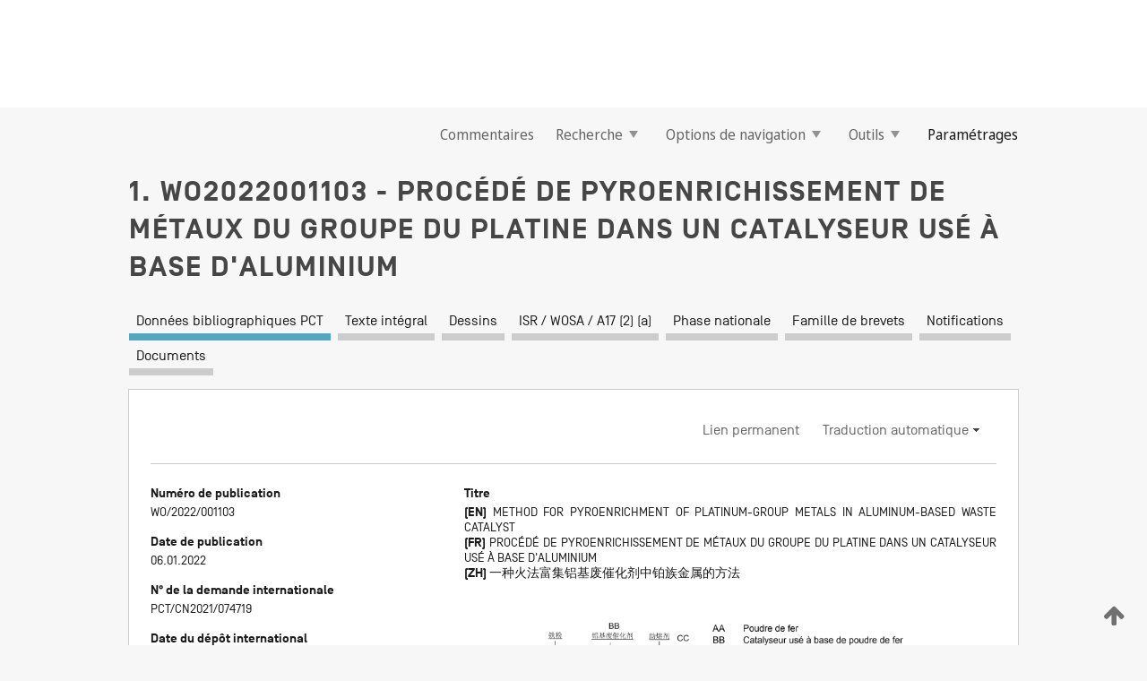

--- FILE ---
content_type: text/html;charset=UTF-8
request_url: https://patentscope.wipo.int/search/fr/WO2022001103
body_size: 18713
content:
<!DOCTYPE html>
<html xmlns="http://www.w3.org/1999/xhtml"><head id="j_idt5980">
	<meta http-equiv="X-UA-Compatible" content="IE=edge" />
	<meta lang="fr" http-equiv="Content-Type" content="text/html;charset=utf-8" charset="utf-8" />

	
	<meta name="viewport" content="width=device-width, initial-scale=1.0, minimum-scale=1.0, maximum-scale=1.0" />
	
	<meta name="apple-mobile-web-app-capable" content="yes" />
	
	<meta name="apple-mobile-web-app-status-bar-style" content="black-translucent" />
		<meta name="Description" content="This patent search tool allows you not only to search the PCT database of about 2 million International Applications but also the worldwide patent collections. This search facility features: flexible search syntax; automatic word stemming and relevance ranking; as well as graphical results." />

   <meta name="language" content="fr" />
   <meta name="applicationId" content="WO2022001103" />
   <meta name="keywords" content="PROCÉDÉ DE PYROENRICHISSEMENT DE MÉTAUX DU GROUPE DU PLATINE DANS UN CATALYSEUR USÉ À BASE D'ALUMINIUM" />
   <meta name="description" content="Procédé de pyroenrichissement de métal du groupe du platine (PGM) dans un catalyseur usé à base d'aluminium. Un système de laitier de CaO-Al203-Fe203-B203 est utilisé, et l'enrichissement à haut rendement d'un métal du groupe du platine est mis en oeuvre par séparation du fer du laitier, en empêchant un système de laitier de CaO-MgO-Al203-Si02 de générer un alliage insoluble de ferrosilicium métal du groupe du platine, ce qui permet d'améliorer le taux de récupération de métal du groupe du platine." /><link rel="alternate" hreflang="en" href="https://patentscope.wipo.int/search/en/WO2022001103" /><link rel="alternate" hreflang="fr" href="https://patentscope.wipo.int/search/fr/WO2022001103" /><link rel="alternate" hreflang="zh" href="https://patentscope.wipo.int/search/zh/WO2022001103" />

      <meta name="DC.type" content="Patent Application" />
      <meta name="DC.title" content="PROCÉDÉ DE PYROENRICHISSEMENT DE MÉTAUX DU GROUPE DU PLATINE DANS UN CATALYSEUR USÉ À BASE D'ALUMINIUM" />
      <meta name="DC.identifier" content="WO2022001103" />
         <meta name="DC.creator" scheme="inventor" content="DING, Yunji" />
         <meta name="DC.creator" scheme="inventor" content="ZHANG, Shengen" />
         <meta name="DC.contributor" scheme="assignee" content="UNIVERSITY OF SCIENCE AND TECHNOLOGY BEIJING" />

      <meta name="DC.date" scheme="issued" content="2022-01-06" />
		<meta name="Cache-Control" content="no-cache,no-store,must-revalidate" />
		<meta name="Expires" content="0" />
		<meta name="Pragma" content="no-cache" />
	
	<title>WO2022001103 PROCÉDÉ DE PYROENRICHISSEMENT DE MÉTAUX DU GROUPE DU PLATINE DANS UN CATALYSEUR USÉ À BASE D'ALUMINIUM</title><link type="text/css" rel="stylesheet" href="/search/javax.faces.resource/theme.css.jsf?ln=primefaces-wipo" /><link type="text/css" rel="stylesheet" href="/search/javax.faces.resource/primefaces/fa/font-awesome.css.xhtml" /><script type="text/javascript" src="/search/javax.faces.resource/omnifaces.js.jsf?ln=omnifaces&amp;v=2.6.9"></script><link type="text/css" rel="stylesheet" href="/search/javax.faces.resource/css/components.css.jsf?ln=w-ps-cc" /><link type="text/css" rel="stylesheet" href="/search/javax.faces.resource/css/components.css.jsf?ln=ps-cc" /><link type="text/css" rel="stylesheet" href="/search/javax.faces.resource/css/common/common.css.jsf" /><link type="text/css" rel="stylesheet" href="/search/javax.faces.resource/css/common/primefaces-custom.css.jsf" /><link type="text/css" rel="stylesheet" href="/search/javax.faces.resource/css/common/wfaces-custom.css.jsf" /><link type="text/css" rel="stylesheet" href="/search/javax.faces.resource/css/wipo/ps-ulf-compatibility.css.jsf" /><link type="text/css" rel="stylesheet" href="/search/javax.faces.resource/css/detail.css.jsf" /><link type="text/css" rel="stylesheet" href="/search/javax.faces.resource/css/machine-translation.css.jsf" /><link type="text/css" rel="stylesheet" href="/search/javax.faces.resource/css/lightbox-ps.css.jsf?ln=lightbox" /><link type="text/css" rel="stylesheet" href="/search/javax.faces.resource/primefaces/components.css.xhtml" /><script type="text/javascript" src="/search/javax.faces.resource/primefaces/jquery/jquery.js.xhtml"></script><script type="text/javascript" src="/search/javax.faces.resource/primefaces/core.js.xhtml"></script><script type="text/javascript" src="/search/javax.faces.resource/primefaces/components.js.xhtml"></script><script type="text/javascript" src="/search/javax.faces.resource/primefaces/jquery/jquery-plugins.js.xhtml"></script><script type="text/javascript" src="/search/javax.faces.resource/jsf.js.jsf?ln=javax.faces"></script><link type="text/css" rel="stylesheet" href="/search/javax.faces.resource/primefaces/timeline/timeline.css.xhtml" /><script type="text/javascript" src="/search/javax.faces.resource/primefaces/timeline/timeline.js.xhtml"></script><script type="text/javascript" src="/search/javax.faces.resource/hotkey/hotkey.js.jsf?ln=primefaces&amp;v=6.1"></script><style type="text/css">
		/*	When the drawerTriggering element has a top/bottom padding/margin (as the mainmenu items), 
			the position of the drawer must be updated correspondignly.*/
		.settings-drawer.b-drawer.wf-drawer-fix-position {
			top: -0.75rem;
		}	
	</style><style type="text/css">
		/*	When the drawerTriggering element has a top/bottom padding/margin (as the mainmenu items), 
			the position of the drawer must be updated correspondignly.*/
		.feedback-drawer.b-drawer.wf-drawer-fix-position {
			top: -0.75rem;
		}
		
		.feedback-message {
			margin-top: 1rem;
		}
	</style><style type="text/css">
		/*	When the drawerTriggering element has a top/bottom padding/margin (as the mainmenu items), 
			the position of the drawer must be updated correspondignly.*/
		.feedback-drawer.b-drawer.wf-drawer-fix-position {
			top: -0.75rem;
		}
	</style><script type="text/javascript">if(window.PrimeFaces){PrimeFaces.settings.locale='fr';}</script>
		<link href="/search/javax.faces.resource/w/css/wfaces.css.xhtml?v=1.0&amp;b=" rel="stylesheet" />
      <link rel="stylesheet" type="text/css" href="/search/javax.faces.resource/css/detail/WO2022001103.css?P12-MKGMLF-13486" />




	<script>
		var APP_CTX='/search';
	</script>
		<script src="/search/javax.faces.resource/w/js/wfaces.js.xhtml?v=1.0&amp;b="></script><script type="text/javascript">
		epctmsg.lbl_designations_specific="Spécifiques";
		epctmsg.lbl_designations_none="Aucune";
		epctmsg.lbl_designations_all="Toutes";
		epctmsg.lbl_designations_changeSelec="Modifier la sélection";
		epctmsg.lbl_designations_chooseDesig="Choisir des désignations spécifiques";
		epctmsg.no_results_text="Aucun résultat pour :";
	</script><script type="text/javascript" src="/search/javax.faces.resource/js/psa.js.jsf"></script>
			<script src="https://webcomponents.wipo.int/polyfills/webcomponents-loader.js"></script>
	  		
	  		<script src="https://webcomponents.wipo.int/wipo-navbar/wipo-navbar.js"></script><script type="text/javascript" src="/search/javax.faces.resource/js/components.js.jsf?ln=w-ps-cc"></script>
      <script type="text/javascript">
	      const MAX_CHEMICAL_TEXT_TAB_INDEX = -1;
	      const SEARCH_REPORT_TAB_INDEX = 3;
         var taptaUrl= false;
      </script>
      
      <script id="taptaWidgetUrl" src="https://patentscope.wipo.int/translate/widget/app.js" data-mt-widget-site="patentscope"></script><script type="text/javascript" src="/search/javax.faces.resource/lightbox/js/lightbox-ps.js.jsf"></script><script type="text/javascript" src="/search/javax.faces.resource/lightbox/js/jqueryrotate.min.js.jsf"></script>
      
      <script src="/search/resources/js/lib/require.js" type="text/javascript" charset="utf-8"></script><script type="text/javascript" src="/search/javax.faces.resource/js/detail.js.jsf"></script></head><body dir="ltr">
<div class="wf-overlayPanel"></div><div id="pageBlockUI" class="ui-blockui-content ui-widget ui-widget-content ui-corner-all ui-helper-hidden ui-shadow">
	<div class="b-infobox b-infobox--has-spinner">
	  <h4 class="b-infobox__title">
	    Traitement en cours
	  </h4>
	  <div class="b-infobox__text">
	    <p>
	    	Veuillez attendre...
	    </p>
	  </div>
	</div></div><script id="pageBlockUI_s" type="text/javascript">$(function(){PrimeFaces.cw("BlockUI","widget_pageBlockUI",{id:"pageBlockUI",block:"@(.b-page)"});});</script>
<div class="b-page b-page--application">
	<div class="b-navigation b-navigation--has-close"><wipo-navbar appId='app-0072' applicationName='PATENTSCOPE' applicationLink='/search/fr' applicationCategory='patents' login='/search/wiposso/login' logout='/search/wiposso/logout' sso='unauthenticated' language='fr' languageOptions='[{"code":"en","name":null,"link":"/search/en/detail.jsf?docId=WO2022001103","targetTab":null},{"code":"fr","name":null,"link":null,"targetTab":null},{"code":"de","name":null,"link":"/search/de/detail.jsf?docId=WO2022001103","targetTab":null},{"code":"es","name":null,"link":"/search/es/detail.jsf?docId=WO2022001103","targetTab":null},{"code":"pt","name":null,"link":"/search/pt/detail.jsf?docId=WO2022001103","targetTab":null},{"code":"ru","name":null,"link":"/search/ru/detail.jsf?docId=WO2022001103","targetTab":null},{"code":"ja","name":null,"link":"/search/ja/detail.jsf?docId=WO2022001103","targetTab":null},{"code":"zh","name":null,"link":"/search/zh/detail.jsf?docId=WO2022001103","targetTab":null},{"code":"ko","name":null,"link":"/search/ko/detail.jsf?docId=WO2022001103","targetTab":null},{"code":"ar","name":null,"link":"/search/ar/detail.jsf?docId=WO2022001103","targetTab":null}]' userOptions='[{"code":null,"name":"REQUÊTES DE LA SESSION","link":"/search/fr/reg/user_session_queries.jsf","targetTab":"_self"},{"code":null,"name":"REQUÊTES SAUVEGARDÉES","link":"/search/fr/reg/user_queries.jsf","targetTab":"_self"},{"code":null,"name":"LOTS DE MARKUSH","link":"/search/fr/chemc/batches.jsf","targetTab":"_self"},{"code":null,"name":"DEMANDES SUIVIES","link":"/search/fr/reg/watching.jsf","targetTab":"_self"}]' helpOptions='[{"code":"contact","name":null,"link":"https://www3.wipo.int/contact/fr/area.jsp?area=patentscope-db","targetTab":null},{"code":"faq","name":null,"link":"https://www.wipo.int/patentscope/fr/faqs_patentscope.html","targetTab":null}]' helpMore='[{"code":null,"name":"COMMUNAUTÉ DES UTILISATEURS DE PATENTSCOPE","link":"https://www.linkedin.com/groups/9811620/","targetTab":"_blank"},{"code":null,"name":"AIDE PATENTSCOPE","link":"/search/fr/help/help.jsf","targetTab":"_self"},{"code":null,"name":"CONDITIONS D&#39;UTILISATION","link":"https://www.wipo.int/patentscope/fr/data/terms_patentscope.html","targetTab":"_blank"},{"code":null,"name":"POLITIQUE DE CONFIDENTIALITÉ","link":"https://www.wipo.int/tools/fr/privacy_policy-ipportal.html","targetTab":"_blank"}]' hide-search='true'><div style='background:black; height: 48px; width: 100%'></div></wipo-navbar>

	<div class="ps-mainmenu--container">
<form id="formMainMenu" name="formMainMenu" method="post" action="/search/fr/detail.jsf?docId=WO2022001103" enctype="application/x-www-form-urlencoded">
<input type="hidden" name="formMainMenu" value="formMainMenu" />

	
	
			<div class="ps-mainmenu">

				<div class="ps-mainmenu--item">
				</div>
				
				<div class="ps-mainmenu--item">
	
	<div class="ps-drawer-trigger b-pointer b-pointer--is-toggle" aria-controls="feedback_drawer"><a id="formMainMenu:feedbackLink" href="#" onclick="mojarra.ab(this,event,'action',0,'feedbackForm');return false">Commentaires</a>
	</div>
				</div>
			
				<div class="ps-mainmenu--item">
		<button id="formMainMenu:triggerSearchMenu" class="ps-plain-button " type="button">Recherche
			<span class="icon-wrapper small-arrow-down-icon"></span>
		</button><div id="formMainMenu:j_idt6096" class="ui-menu ui-menu-dynamic ui-widget ui-widget-content ui-corner-all ui-helper-clearfix ui-shadow ps-mainmenu--submenu" role="menu"><div tabindex="0" class="ui-helper-hidden-accessible"></div><ul class="ui-menu-list ui-helper-reset"><li class="ui-menuitem ui-widget ui-corner-all" role="menuitem"><a tabindex="-1" id="formMainMenu:simpleSearch" class="ui-menuitem-link ui-corner-all" href="#" onclick="document.location.href='/search/fr/search.jsf';PrimeFaces.ab({s:&quot;formMainMenu:simpleSearch&quot;,f:&quot;formMainMenu&quot;});return false;"><span class="ui-menuitem-text">Recherche simple</span></a></li><li class="ui-menuitem ui-widget ui-corner-all" role="menuitem"><a tabindex="-1" id="formMainMenu:advancedSearch" class="ui-menuitem-link ui-corner-all" href="#" onclick="document.location.href='/search/fr/advancedSearch.jsf';PrimeFaces.ab({s:&quot;formMainMenu:advancedSearch&quot;,f:&quot;formMainMenu&quot;});return false;"><span class="ui-menuitem-text">Recherche avancée</span></a></li><li class="ui-menuitem ui-widget ui-corner-all" role="menuitem"><a tabindex="-1" id="formMainMenu:structuredSearch" class="ui-menuitem-link ui-corner-all" href="#" onclick="document.location.href='/search/fr/structuredSearch.jsf';PrimeFaces.ab({s:&quot;formMainMenu:structuredSearch&quot;,f:&quot;formMainMenu&quot;});return false;"><span class="ui-menuitem-text">Combinaison de champs</span></a></li><li class="ui-menuitem ui-widget ui-corner-all" role="menuitem"><a tabindex="-1" id="formMainMenu:clir" class="ui-menuitem-link ui-corner-all" href="#" onclick="document.location.href='/search/fr/clir/clir.jsf';PrimeFaces.ab({s:&quot;formMainMenu:clir&quot;,f:&quot;formMainMenu&quot;});return false;"><span class="ui-menuitem-text">Expansion de requête multilingue</span></a></li><li class="ui-menuitem ui-widget ui-corner-all" role="menuitem"><a tabindex="-1" class="ui-menuitem-link ui-corner-all" href="#" onclick="document.location.href='/search/fr/chemc/chemc.jsf';PrimeFaces.ab({s:&quot;formMainMenu:j_idt6097&quot;,f:&quot;formMainMenu&quot;});return false;"><span class="ui-menuitem-text">Composés chimiques (Connexion requise)</span></a></li></ul></div><script id="formMainMenu:j_idt6096_s" type="text/javascript">$(function(){PrimeFaces.cw("PlainMenu","widget_formMainMenu_j_idt6096",{id:"formMainMenu:j_idt6096",overlay:true,my:"left top",at:"left bottom",trigger:"formMainMenu:triggerSearchMenu",triggerEvent:"click"});});</script>
				</div>

	
				<div class="ps-mainmenu--item">
		<button id="formMainMenu:triggerBrowseMenu" class="ps-plain-button " type="button">Options de navigation
			<span class="icon-wrapper small-arrow-down-icon"></span>
		</button><div id="formMainMenu:j_idt6107" class="ui-menu ui-menu-dynamic ui-widget ui-widget-content ui-corner-all ui-helper-clearfix ui-shadow ui-menu-toggleable ps-mainmenu--submenu" role="menu"><div tabindex="0" class="ui-helper-hidden-accessible"></div><ul class="ui-menu-list ui-helper-reset"><li class="ui-menuitem ui-widget ui-corner-all" role="menuitem"><a tabindex="-1" id="formMainMenu:browseByWeek" class="ui-menuitem-link ui-corner-all" href="#" onclick="document.location.href='/search/fr/resultWeeklyBrowse.jsf';PrimeFaces.ab({s:&quot;formMainMenu:browseByWeek&quot;,f:&quot;formMainMenu&quot;});return false;"><span class="ui-menuitem-text">Recherche par semaine (PCT)</span></a></li><li class="ui-menuitem ui-widget ui-corner-all" role="menuitem"><a tabindex="-1" id="formMainMenu:pctBrowse" class="ui-menuitem-link ui-corner-all" href="#" onclick="document.location.href='/search/fr/pctBrowse.jsf';PrimeFaces.ab({s:&quot;formMainMenu:pctBrowse&quot;,f:&quot;formMainMenu&quot;});return false;"><span class="ui-menuitem-text">Archives de la Gazette</span></a></li><li class="ui-menuitem ui-widget ui-corner-all" role="menuitem"><a tabindex="-1" id="formMainMenu:sequenceListing" class="ui-menuitem-link ui-corner-all" href="#" onclick="document.location.href='/search/fr/sequences.jsf';PrimeFaces.ab({s:&quot;formMainMenu:sequenceListing&quot;,f:&quot;formMainMenu&quot;});return false;"><span class="ui-menuitem-text">Listages de séquences</span></a></li><li id="formMainMenu:j_idt6108" class="ui-widget-header ui-corner-all"><h3><span class="ui-icon ui-icon-triangle-1-s"></span>Entrées en phase nationale</h3></li><li class="ui-menuitem ui-widget ui-corner-all ui-submenu-child" role="menuitem"><a tabindex="-1" id="formMainMenu:pctNPE" class="ui-menuitem-link ui-corner-all" href="/search/static/npe/npe.zip"><span class="ui-menuitem-text"><table>
<tbody>
<tr>
<td>Entrées en phase nationale Téléchargement complet</td>
<td><label class="icon-wrapper http-download-icon ps-left-space"></label></td>
<td>
									<a href="ftp://ftp.wipo.int/patentscope/pdf/npe/npe.zip" class="icon-wrapper ftp-download-icon ps-left-space"></a></td>
</tr>
</tbody>
</table>
</span></a></li><li class="ui-menuitem ui-widget ui-corner-all ui-submenu-child" role="menuitem"><a tabindex="-1" id="formMainMenu:pctNPEinc" class="ui-menuitem-link ui-corner-all" href="/search/static/npe/npe-incremental.zip"><span class="ui-menuitem-text"><table>
<tbody>
<tr>
<td>Entrées en phase nationale Téléchargement progressif (7 derniers jours)</td>
<td><label class="icon-wrapper http-download-icon ps-left-space"></label></td>
<td>
									<a href="ftp://ftp.wipo.int/patentscope/pdf/npe/npe-incremental.zip" class="icon-wrapper ftp-download-icon ps-left-space"></a></td>
</tr>
</tbody>
</table>
</span></a></li><li id="formMainMenu:j_idt6117" class="ui-widget-header ui-corner-all"><h3><span class="ui-icon ui-icon-triangle-1-s"></span>Fichier d'autorité</h3></li><li class="ui-menuitem ui-widget ui-corner-all ui-submenu-child" role="menuitem"><a tabindex="-1" id="formMainMenu:authorityFileST37" class="ui-menuitem-link ui-corner-all" href="/search/static/authority/WO_AF.zip"><span class="ui-menuitem-text"><table>
<tbody>
<tr>
<td>Fichier d'autorité Télécharger le ST37 standard</td>
<td><label class="icon-wrapper http-download-icon ps-left-space"></label></td>
<td>
									<a href="ftp://ftp.wipo.int/patentscope/pdf/gazette/WO_AF.zip" class="icon-wrapper ftp-download-icon ps-left-space"></a></td>
</tr>
</tbody>
</table>
</span></a></li></ul></div><script id="formMainMenu:j_idt6107_s" type="text/javascript">$(function(){PrimeFaces.cw("PlainMenu","widget_formMainMenu_j_idt6107",{id:"formMainMenu:j_idt6107",toggleable:true,overlay:true,my:"left top",at:"left bottom",trigger:"formMainMenu:triggerBrowseMenu",triggerEvent:"click"});});</script>
		
				</div><div id="formMainMenu:toolsMainMenu" class="ps-mainmenu--item js-multiDocumentDownloadEnabled">
		<button id="formMainMenu:triggerToolsMenu" class="ps-plain-button " type="button">Outils
			<span class="icon-wrapper small-arrow-down-icon"></span>
		</button><div id="formMainMenu:j_idt6131" class="ui-menu ui-menu-dynamic ui-widget ui-widget-content ui-corner-all ui-helper-clearfix ui-shadow ps-mainmenu--submenu" role="menu"><div tabindex="0" class="ui-helper-hidden-accessible"></div><ul class="ui-menu-list ui-helper-reset"><li class="ui-menuitem ui-widget ui-corner-all" role="menuitem"><a tabindex="-1" class="ui-menuitem-link ui-corner-all" href="https://patentscope.wipo.int/translate/translate.jsf?interfaceLanguage=fr" target="_blank"><span class="ui-menuitem-text">WIPO Translate</span></a></li><li class="ui-menuitem ui-widget ui-corner-all" role="menuitem"><a tabindex="-1" class="ui-menuitem-link ui-corner-all" href="https://wipopearl.wipo.int/fr/linguistic" target="_blank"><span class="ui-menuitem-text">WIPO Pearl</span></a></li><li class="ui-menuitem ui-widget ui-corner-all" role="menuitem"><a tabindex="-1" id="formMainMenu:greenInventory" class="ui-menuitem-link ui-corner-all" href="https://www.wipo.int/classifications/ipc/green-inventory/home" target="_blank"><span class="ui-menuitem-text">L’inventaire vert selon la CIB</span></a></li><li class="ui-menuitem ui-widget ui-corner-all" role="menuitem"><a tabindex="-1" id="formMainMenu:aiIndex" class="ui-menuitem-link ui-corner-all" href="https://www.wipo.int/tech_trends/fr/artificial_intelligence/patentscope.html" target="_blank"><span class="ui-menuitem-text">Index pour l’intelligence artificielle</span></a></li><li class="ui-menuitem ui-widget ui-corner-all" role="menuitem"><a tabindex="-1" id="formMainMenu:covid19" class="ui-menuitem-link ui-corner-all" href="#" onclick="document.location.href='/search/fr/covid19.jsf';PrimeFaces.ab({s:&quot;formMainMenu:covid19&quot;,f:&quot;formMainMenu&quot;});return false;"><span class="ui-menuitem-text">Soutenir les efforts liés à la COVID-19</span></a></li><li class="ui-menuitem ui-widget ui-corner-all" role="menuitem"><a tabindex="-1" id="formMainMenu:sdg" class="ui-menuitem-link ui-corner-all" href="#" onclick="document.location.href='/search/fr/sdg.jsf';PrimeFaces.ab({s:&quot;formMainMenu:sdg&quot;,f:&quot;formMainMenu&quot;});return false;"><span class="ui-menuitem-text">Objectifs de développement durable (ODD)</span></a></li><li class="ui-menuitem ui-widget ui-corner-all" role="menuitem"><a tabindex="-1" class="ui-menuitem-link ui-corner-all" href="https://www.wipo.int/patent_register_portal" target="_blank"><span class="ui-menuitem-text">Portail d'accès aux registres de brevets nationaux</span></a></li></ul></div><script id="formMainMenu:j_idt6131_s" type="text/javascript">$(function(){PrimeFaces.cw("PlainMenu","widget_formMainMenu_j_idt6131",{id:"formMainMenu:j_idt6131",overlay:true,my:"left top",at:"left bottom",trigger:"formMainMenu:triggerToolsMenu",triggerEvent:"click"});});</script></div>
	
	
				<div class="ps-mainmenu--item">
	
	<div class="ps-drawer-trigger b-pointer b-pointer--is-toggle" aria-controls="settings_drawer">
						<span>Paramétrages</span>
	</div>
				</div>
				
		    </div><input type="hidden" name="javax.faces.ViewState" id="j_id1:javax.faces.ViewState:0" value="7669565096382420501:3410459701447582517" autocomplete="off" />
</form>
	</div>
		<div id="settings_drawer" class="ps-drawer b-drawer b-workbench-filter-advanced     wf-drawer-fix-position      settings-drawer">

			<div class="b-drawer__step">
				<h2 class="b-drawer__title">Paramétrages</h2>
					<div class="b-drawer__title-actions"><button id="j_idt6150" name="j_idt6150" class="b-button" onclick="PrimeFaces.ab({s:&quot;j_idt6150&quot;,f:&quot;settingsForm&quot;,u:&quot;settingsForm&quot;});return false;" type="submit"><span class="ui-button-text ui-c">Réinitialiser</span></button><script id="j_idt6150_s" type="text/javascript">PrimeFaces.cw("CommandButton","widget_j_idt6150",{id:"j_idt6150"});</script><button id="j_idt6151" name="j_idt6151" class="b-button b-button--is-type_primary js-close-pointer js-close-button" onclick="onDrawerClose(this);" type="button" aria-controls="settings_drawer"><span class="ui-button-text ui-c">Fermer</span></button><script id="j_idt6151_s" type="text/javascript">PrimeFaces.cw("CommandButton","widget_j_idt6151",{id:"j_idt6151"});</script>
					</div>
			</div>

			<div class="ps-drawer--content">
<form id="settingsForm" name="settingsForm" method="post" action="/search/fr/detail.jsf?docId=WO2022001103" enctype="application/x-www-form-urlencoded">
<input type="hidden" name="settingsForm" value="settingsForm" />
<div id="settingsForm:j_idt6153" class="ui-tabmenu ui-widget ui-widget-content ui-corner-all ps-tabmenu ps-tabmenu--is-plain"><ul class="ui-tabmenu-nav ui-helper-reset ui-helper-clearfix ui-widget-header ui-corner-all" role="tablist"><li class="ui-tabmenuitem ui-state-default ui-state-active ui-corner-top" role="tab" aria-expanded="true" aria-selected="true"><a tabindex="-1" class="ui-menuitem-link ui-corner-all" href="#" onclick="PrimeFaces.ab({s:&quot;settingsForm:j_idt6154&quot;,u:&quot;settingsForm&quot;,f:&quot;settingsForm&quot;});return false;"><span class="ui-menuitem-text">Recherche</span></a></li><li class="ui-tabmenuitem ui-state-default ui-corner-top" role="tab" aria-expanded="false" aria-selected="false"><a tabindex="-1" class="ui-menuitem-link ui-corner-all" href="#" onclick="PrimeFaces.ab({s:&quot;settingsForm:j_idt6155&quot;,u:&quot;settingsForm&quot;,f:&quot;settingsForm&quot;});return false;"><span class="ui-menuitem-text">Office</span></a></li><li class="ui-tabmenuitem ui-state-default ui-corner-top" role="tab" aria-expanded="false" aria-selected="false"><a tabindex="-1" class="ui-menuitem-link ui-corner-all" href="#" onclick="PrimeFaces.ab({s:&quot;settingsForm:j_idt6156&quot;,u:&quot;settingsForm&quot;,f:&quot;settingsForm&quot;});return false;"><span class="ui-menuitem-text">Résultats</span></a></li><li class="ui-tabmenuitem ui-state-default ui-corner-top" role="tab" aria-expanded="false" aria-selected="false"><a tabindex="-1" class="ui-menuitem-link ui-corner-all" href="#" onclick="PrimeFaces.ab({s:&quot;settingsForm:j_idt6157&quot;,u:&quot;settingsForm&quot;,f:&quot;settingsForm&quot;});return false;"><span class="ui-menuitem-text">Télécharger</span></a></li><li class="ui-tabmenuitem ui-state-default ui-corner-top" role="tab" aria-expanded="false" aria-selected="false"><a tabindex="-1" class="ui-menuitem-link ui-corner-all" href="#" onclick="PrimeFaces.ab({s:&quot;settingsForm:j_idt6158&quot;,u:&quot;settingsForm&quot;,f:&quot;settingsForm&quot;});return false;"><span class="ui-menuitem-text">Interface</span></a></li></ul></div><script id="settingsForm:j_idt6153_s" type="text/javascript">PrimeFaces.cw("TabMenu","widget_settingsForm_j_idt6153",{id:"settingsForm:j_idt6153"});</script><div id="settingsForm:querySection" class="ui-outputpanel ui-widget">
	<div id="settingsForm:j_idt6160" class="b-edit-panel">
		<div class="b-edit-panel__content">

	<div id="settingsForm:j_idt6161" class="b-edit-panel__section-group">
		<div class="b-edit-panel__section b-view-panel__section--slots_two">
    
    <div id="settingsForm:j_idt6162" class="b-view-panel__slot w-slot">
	<div id="settingsForm:queryLanguage">
		<div class="b-input b-input-dropdown b-input--has-floatlabel b-input--is-select                         ">
	
			<div class="b-input__table">
				<div class="b-input__table-td b-input__table-td__dropdown">
					<label class="b-input__label b-input__label"><label>Langue d'interrogation</label>
					</label><select id="settingsForm:queryLanguage:input" name="settingsForm:queryLanguage:input" class="b-input__input b-input__dropdown-input" size="1" onselect="" tabindex="" onchange="PrimeFaces.ab({s:this,e:&quot;change&quot;,p:&quot;settingsForm:queryLanguage:input&quot;,u:&quot;@(.js-searchTextLanguage-option)&quot;});">	<option value="bg">Bulgare</option>
	<option value="hr">Croate</option>
	<option value="fi">Finnois</option>
	<option value="el">Grec</option>
	<option value="ge">Géorgien</option>
	<option value="id">Indonésien</option>
	<option value="kk">Kazakh</option>
	<option value="kh">Khmer</option>
	<option value="lo">Lao</option>
	<option value="lv">Letton</option>
	<option value="lt">Lituanien </option>
	<option value="ms">Malais</option>
	<option value="no">Norvégien</option>
	<option value="nl">Néerlandais</option>
	<option value="ro">Roumain</option>
	<option value="sr">Serbe</option>
	<option value="sk">Slovaque</option>
	<option value="cs">Tchèque</option>
	<option value="th">Thaïlandais</option>
	<option value="tr">Turc</option>
	<option value="de">allemand</option>
	<option value="en">anglais</option>
	<option value="ar">arabe</option>
	<option value="zh">chinois</option>
	<option value="ko">coréen</option>
	<option value="da">danois</option>
	<option value="es">espagnol</option>
	<option value="et">estonien</option>
	<option value="fr">français</option>
	<option value="hu">hongrois</option>
	<option value="he">hébreu</option>
	<option value="it">italien</option>
	<option value="ja">japonais</option>
	<option value="pl">polonais</option>
	<option value="pt">portugais</option>
	<option value="ru">russe</option>
	<option value="sv">suédois</option>
	<option value="vn">vietnamien</option>
	<option value="GUI" selected="selected">Défaut</option>
</select>
	
				</div>
			</div><div id="settingsForm:queryLanguage:error"></div><div id="settingsForm:queryLanguage:info"></div>
		</div>
	</div>
	</div>
			
		</div>
	</div>

	<div id="settingsForm:j_idt6223" class="b-edit-panel__section-group">
		<div class="b-edit-panel__section b-view-panel__section--slots_three">
    
    <div id="settingsForm:j_idt6224" class="b-view-panel__slot w-slot">
	<div id="settingsForm:stemmingOption">
		
		<div class="b-input b-input-checkbox                    ">
			<div class="b-input__checkbox-input">
				<fieldset class="b-input__checkbox-group">
      				<div class="b-input__table">
						<label class="b-input__checkbox-item b-input__table-tr"><input id="settingsForm:stemmingOption:input" type="checkbox" name="settingsForm:stemmingOption:input" checked="checked" tabindex="" onclick="PrimeFaces.ab({s:this,e:&quot;click&quot;,p:&quot;settingsForm:stemmingOption:input&quot;,u:&quot;@(.js-stemming-option)&quot;});" />
							<span class="b-input__checkbox-item-text b-input__table-td b-input__checkbox-input-label">Stemming/racinisation
							</span>
						</label>
					</div>
				</fieldset>
			</div><div id="settingsForm:stemmingOption:error"></div><div id="settingsForm:stemmingOption:info"></div>
	</div>
	</div>
	</div>
    
    <div id="settingsForm:j_idt6244" class="b-view-panel__slot w-slot">
	<div id="settingsForm:singleFamilyMemberOption">
		
		<div class="b-input b-input-checkbox                    ">
			<div class="b-input__checkbox-input">
				<fieldset class="b-input__checkbox-group">
      				<div class="b-input__table">
						<label class="b-input__checkbox-item b-input__table-tr"><input id="settingsForm:singleFamilyMemberOption:input" type="checkbox" name="settingsForm:singleFamilyMemberOption:input" tabindex="" onclick="PrimeFaces.ab({s:this,e:&quot;click&quot;,p:&quot;settingsForm:singleFamilyMemberOption:input&quot;,u:&quot;@(.js-singleFamilyMember-option)&quot;});" />
							<span class="b-input__checkbox-item-text b-input__table-td b-input__checkbox-input-label">Membre de famille unique
							</span>
						</label>
					</div>
				</fieldset>
			</div><div id="settingsForm:singleFamilyMemberOption:error"></div><div id="settingsForm:singleFamilyMemberOption:info"></div>
	</div>
	</div>
	</div>
    
    <div id="settingsForm:j_idt6264" class="b-view-panel__slot w-slot">
	<div id="settingsForm:includeNplOption">
		
		<div class="b-input b-input-checkbox                    ">
			<div class="b-input__checkbox-input">
				<fieldset class="b-input__checkbox-group">
      				<div class="b-input__table">
						<label class="b-input__checkbox-item b-input__table-tr"><input id="settingsForm:includeNplOption:input" type="checkbox" name="settingsForm:includeNplOption:input" tabindex="" onclick="PrimeFaces.ab({s:this,e:&quot;click&quot;,p:&quot;settingsForm:includeNplOption:input&quot;,u:&quot;@(.js-includeNPL-option)&quot;});" />
							<span class="b-input__checkbox-item-text b-input__table-td b-input__checkbox-input-label">Inclure la LNB
							</span>
						</label>
					</div>
				</fieldset>
			</div><div id="settingsForm:includeNplOption:error"></div><div id="settingsForm:includeNplOption:info"></div>
	</div>
	</div>
	</div>
			
		</div>
	</div>

	<div id="settingsForm:j_idt6301" class="b-edit-panel__section-group">
		<div class="b-edit-panel__section b-view-panel__section--slots_three">
    
    <div id="settingsForm:j_idt6302" class="b-view-panel__slot w-slot">
	<div id="settingsForm:sortOption">
		<div class="b-input b-input-dropdown b-input--has-floatlabel b-input--is-select                         ">
	
			<div class="b-input__table">
				<div class="b-input__table-td b-input__table-td__dropdown">
					<label class="b-input__label b-input__label">Trier par:
					</label><select id="settingsForm:sortOption:input" name="settingsForm:sortOption:input" class="b-input__input b-input__dropdown-input" size="1" onselect="" tabindex="" onchange="mojarra.ab(this,event,'change',0,0)">	<option value="-score" selected="selected">Pertinence</option>
	<option value="-DP">Date de pub. antichronologique</option>
	<option value="+DP">Date de pub. chronologique</option>
	<option value="-AD">Date de demande antichronologique</option>
	<option value="+AD">Date de demande chronologique</option>
</select>
	
				</div>
			</div><div id="settingsForm:sortOption:error"></div><div id="settingsForm:sortOption:info"></div>
		</div>
	</div>
	</div>
    
    <div id="settingsForm:j_idt6324" class="b-view-panel__slot w-slot">
	<div id="settingsForm:lengthOption">
		<div class="b-input b-input-dropdown b-input--has-floatlabel b-input--is-select                         ">
	
			<div class="b-input__table">
				<div class="b-input__table-td b-input__table-td__dropdown">
					<label class="b-input__label b-input__label"><label>Nombre de réponses par page</label>
					</label><select id="settingsForm:lengthOption:input" name="settingsForm:lengthOption:input" class="b-input__input b-input__dropdown-input" size="1" onselect="" tabindex="" onchange="mojarra.ab(this,event,'change',0,0)">	<option value="10" selected="selected">10</option>
	<option value="50">50</option>
	<option value="100">100</option>
	<option value="200">200</option>
</select>
	
				</div>
			</div><div id="settingsForm:lengthOption:error"></div><div id="settingsForm:lengthOption:info"></div>
		</div>
	</div>
	</div>
    
    <div id="settingsForm:j_idt6349" class="b-view-panel__slot w-slot">
	<div id="settingsForm:j_idt6350">
		<div class="b-input b-input-dropdown b-input--has-floatlabel b-input--is-select                         ">
	
			<div class="b-input__table">
				<div class="b-input__table-td b-input__table-td__dropdown">
					<label class="b-input__label b-input__label">Vue de la liste de résultats
					</label><select id="settingsForm:j_idt6350:input" name="settingsForm:j_idt6350:input" class="b-input__input b-input__dropdown-input" size="1" onselect="" tabindex="" onchange="mojarra.ab(this,event,'change',0,0)">	<option value="SIMPLE_VIEW">Simple</option>
	<option value="DOUBLE_VIEW">Double</option>
	<option value="ALL_VIEW" selected="selected">Tout</option>
	<option value="ALL_VIEW_IMAGE">Tout + Image</option>
	<option value="IMAGE_ONLY">Image</option>
	<option value="MULTI_LANGS">Multi-colonnes</option>
</select>
	
				</div>
			</div><div id="settingsForm:j_idt6350:error"></div><div id="settingsForm:j_idt6350:info"></div>
		</div>
	</div>
	</div>
			
		</div>
	</div>
		</div>
	</div></div><input type="hidden" name="javax.faces.ViewState" id="j_id1:javax.faces.ViewState:1" value="7669565096382420501:3410459701447582517" autocomplete="off" />
</form>
			</div>
		</div>
		<div id="feedback_drawer" class="ps-drawer b-drawer b-workbench-filter-advanced     wf-drawer-fix-position      feedback-drawer">

			<div class="b-drawer__step">
				<h2 class="b-drawer__title">Commentaires</h2>
					<div class="b-drawer__title-actions"><button id="j_idt6959" name="j_idt6959" class="b-button js-close-pointer js-close-button" onclick="PrimeFaces.ab({s:&quot;j_idt6959&quot;,p:&quot;j_idt6959&quot;,u:&quot;feedbackForm&quot;});return false;" type="submit" aria-controls="feedback_drawer"><span class="ui-button-text ui-c">Fermer</span></button><script id="j_idt6959_s" type="text/javascript">PrimeFaces.cw("CommandButton","widget_j_idt6959",{id:"j_idt6959"});</script>
					</div>
			</div>

			<div class="ps-drawer--content">
<form id="feedbackForm" name="feedbackForm" method="post" action="/search/fr/detail.jsf?docId=WO2022001103" enctype="application/x-www-form-urlencoded">
<input type="hidden" name="feedbackForm" value="feedbackForm" />
<span id="feedbackForm:feedbackPanel">
			<div class="feedback-message"><p>Donnez-nous votre avis au sujet de PATENTSCOPE ou dites-nous ce qui pourrait être ajouté ou comment nous pourrions améliorer l'interface.</p>
			</div>
	<div id="feedbackForm:j_idt6963" class="b-edit-panel">
		<div class="b-edit-panel__content">

	<div id="feedbackForm:j_idt6964" class="b-edit-panel__section-group">
		<div class="b-edit-panel__section ">
    
    <div id="feedbackForm:j_idt6965" class="b-view-panel__slot w-slot">
	<div id="feedbackForm:feedback">
		<div class="b-input b-input-text-area b-input--has-floatlabel      b-input--is-required                      ">
	
			<div class="b-input__table">
				<div class="b-input__table-td">
	
					<label class="b-input__label"><span class="ie-bg-label">Vos commentaires</span></label><textarea id="feedbackForm:feedback:input" name="feedbackForm:feedback:input" cols="20" rows="3" tabindex="" maxlength="2147483647" style="overflow-y: auto; " aria-required="true" class="ui-inputfield ui-inputtextarea ui-widget ui-state-default ui-corner-all b-input__text-area-input  ui-inputtextarea-resizable"></textarea><script id="feedbackForm:feedback:input_s" type="text/javascript">$(function(){PrimeFaces.cw("InputTextarea","widget_feedbackForm_feedback_input",{id:"feedbackForm:feedback:input",autoResize:true,counter:"feedbackForm:feedback:display",counterTemplate:"{0} caractères restants."});});</script>
	
				</div>
			</div><div id="feedbackForm:feedback:error"></div><div id="feedbackForm:feedback:info"></div>
		</div>
	</div>
	<div id="feedbackForm:contactEmail">
		<div class="b-input b-input-text b-input--has-floatlabel       b-input--is-required                   ">
			<div class="b-input__table" style="width: 100%">
				<div class="b-input__table-td">
					<label class="b-input__label">Courriel de contact
					</label><input id="feedbackForm:contactEmail:input" type="text" name="feedbackForm:contactEmail:input" autocomplete="off" class="b-input__input b-input__text-input                       " onkeydown="" onkeyup="" style="" tabindex="" title="" />
				</div><div id="feedbackForm:contactEmail:buttons" class="b-input__button-wrapper"><button id="feedbackForm:contactEmail:j_idt6990" name="feedbackForm:contactEmail:j_idt6990" class="b-button b-button--is-type_primary" onclick="PrimeFaces.ab({s:&quot;feedbackForm:contactEmail:j_idt6990&quot;,p:&quot;feedbackForm&quot;,u:&quot;feedbackForm&quot;,onco:function(xhr,status,args){if (args &amp;&amp; args.closeDrawer) { PSComponents.closeDrawer('feedback_drawer'); };}});return false;" type="submit"><span class="ui-button-text ui-c">Envoyer</span></button><script id="feedbackForm:contactEmail:j_idt6990_s" type="text/javascript">PrimeFaces.cw("CommandButton","widget_feedbackForm_contactEmail_j_idt6990",{id:"feedbackForm:contactEmail:j_idt6990"});</script></div>
	
		     </div><div id="feedbackForm:contactEmail:error"></div><div id="feedbackForm:contactEmail:info"></div>
	    </div>
    </div>
	</div>
			
		</div>
	</div>
		</div>
	</div><span id="feedbackForm:j_idt7043"></span><script type="text/javascript">$(function(){PrimeFaces.focus('feedbackForm:feedback:input');});</script></span><input type="hidden" name="javax.faces.ViewState" id="j_id1:javax.faces.ViewState:2" value="7669565096382420501:3410459701447582517" autocomplete="off" />
</form>
			</div>
		</div>
		<div id="goto_drawer" class="ps-drawer b-drawer b-workbench-filter-advanced     wf-drawer-fix-position      goto-drawer">

			<div class="b-drawer__step">
				<h2 class="b-drawer__title">Aller à Demande</h2>
			</div>

			<div class="ps-drawer--content">
<form id="gotoForm" name="gotoForm" method="post" action="/search/fr/detail.jsf?docId=WO2022001103" enctype="application/x-www-form-urlencoded">
<input type="hidden" name="gotoForm" value="gotoForm" />

	<div id="gotoForm:j_idt7072" class="b-edit-panel">
		<div class="b-edit-panel__content">

	<div id="gotoForm:j_idt7073" class="b-edit-panel__section-group">
		<div class="b-edit-panel__section ">
    
    <div id="gotoForm:j_idt7074" class="b-view-panel__slot w-slot">
	<div id="gotoForm:gotoApplicationNumber">
		<div class="b-input b-input-text b-input--has-floatlabel       b-input--is-required                   ">
			<div class="b-input__table" style="width: 100%">
				<div class="b-input__table-td">
					<label class="b-input__label">Identifiant/numéro de demande
					</label><input id="gotoForm:gotoApplicationNumber:input" type="text" name="gotoForm:gotoApplicationNumber:input" autocomplete="off" class="b-input__input b-input__text-input                       " onkeydown="if (event.keyCode == 13) {$('.js-goto-button').click(); return false;}" onkeyup="" style="" tabindex="" title="" />
				</div><div id="gotoForm:gotoApplicationNumber:buttons" class="b-input__button-wrapper"><button id="gotoForm:gotoApplicationNumber:j_idt7076" name="gotoForm:gotoApplicationNumber:j_idt7076" class="b-button-medium primary js-goto-button" onclick="PrimeFaces.ab({s:&quot;gotoForm:gotoApplicationNumber:j_idt7076&quot;,u:&quot;gotoForm&quot;});return false;" type="submit"><span class="ui-button-icon-left ui-icon ui-c b-icon b-icon--search"></span><span class="ui-button-text ui-c"></span></button><script id="gotoForm:gotoApplicationNumber:j_idt7076_s" type="text/javascript">PrimeFaces.cw("CommandButton","widget_gotoForm_gotoApplicationNumber_j_idt7076",{id:"gotoForm:gotoApplicationNumber:j_idt7076"});</script></div>
	
		     </div><div id="gotoForm:gotoApplicationNumber:error"></div><div id="gotoForm:gotoApplicationNumber:info"></div>
	    </div>
    </div>
	</div>
			
		</div>
	</div>
		</div>
	</div><span id="gotoForm:j_idt7129"></span><script type="text/javascript">$(function(){PrimeFaces.focus('gotoForm:gotoApplicationNumber');});</script><input type="hidden" name="javax.faces.ViewState" id="j_id1:javax.faces.ViewState:3" value="7669565096382420501:3410459701447582517" autocomplete="off" />
</form>
			</div>
		</div>
		
		
		<div class="b-navigation-floater-bottom">
			<a class="fa fa-fw fa-arrow-up" style="text-decoration:none; float: right; color: #707070; font-size: 26px; margin: 20px;" onclick="wscrollToTop();"></a>
		</div>
		
	</div>
 
<div class="b-page-header">
<form id="headerForm" name="headerForm" method="post" action="/search/fr/detail.jsf" enctype="application/x-www-form-urlencoded">
<input type="hidden" name="headerForm" value="headerForm" />
<div id="headerForm:headerFormContent" class="ui-outputpanel ui-widget">
		
	  <h1 class="b-page-header__title js-toggle-portfolio">
						<div class="ps-page-header--subtitle">
							<div class="ps-page-header--subtitle--text">1. WO2022001103 - PROCÉDÉ DE PYROENRICHISSEMENT DE MÉTAUX DU GROUPE DU PLATINE DANS UN CATALYSEUR USÉ À BASE D'ALUMINIUM</div>
							<div class="ps-page-header--subtitle--actions"></div>
						</div>   <span class="b-page-header__title-details"></span>
	  </h1>
	  
	  <div class="b-page-header__actions">
	    <div class="b-page-header__status-text"></div>
	          
	          
	      </div></div><input type="hidden" name="javax.faces.ViewState" id="j_id1:javax.faces.ViewState:4" value="7669565096382420501:3410459701447582517" autocomplete="off" />
</form>
</div>


	
	
	
	<div id="popups">
	</div>
	
	
	
	
	<div class="c-left-watermark">
	</div>
		
		<div class="b-step b-pointer-scope">
	 
			 <div class="b-step__content">
		    	
		    	<div class="b-step__content-top">
			<div id="google_translate_element-detail" style="display:none">
			   <div style="display: flex; flex-wrap: nowrap">
                  
                  <span class="notranslate" style="color:black">Translated by Google</span>
                  <span class="icon-wrapper close-icon" onclick="location.reload()"></span>
               </div>        
			</div>
            
            <div id="mytable" class="detail-page-content" lang="zh">
<form id="detailMainForm" name="detailMainForm" method="post" action="/search/fr/detail.jsf?docId=WO2022001103" class="detail-form" enctype="application/x-www-form-urlencoded">
<input type="hidden" name="detailMainForm" value="detailMainForm" />
<div id="detailMainForm:j_idt7226" class="ui-outputpanel ui-widget"><div id="detailMainForm:MyTabViewId" class="ui-tabs ui-widget ui-widget-content ui-corner-all ui-hidden-container ui-tabs-top ps-tabmenu ps-tabmenu--is-plain" data-widget="_MyTabViewId"><ul class="ui-tabs-nav ui-helper-reset ui-widget-header ui-corner-all" role="tablist"><li class="ui-state-default ui-tabs-selected ui-state-active ui-corner-top" role="tab" aria-expanded="true" aria-selected="true"><a href="#detailMainForm:MyTabViewId:PCTBIBLIO" tabindex="-1">Données bibliographiques PCT</a></li><li class="ui-state-default ui-corner-top" role="tab" aria-expanded="false" aria-selected="false"><a href="#detailMainForm:MyTabViewId:FULLTEXT" tabindex="-1">Texte intégral</a></li><li class="ui-state-default ui-corner-top" role="tab" aria-expanded="false" aria-selected="false"><a href="#detailMainForm:MyTabViewId:DRAWINGS" tabindex="-1">Dessins</a></li><li class="ui-state-default ui-corner-top" role="tab" aria-expanded="false" aria-selected="false"><a href="#detailMainForm:MyTabViewId:SEARCHREPORT" tabindex="-1">ISR / WOSA / A17 (2) (a)</a></li><li class="ui-state-default ui-corner-top" role="tab" aria-expanded="false" aria-selected="false"><a href="#detailMainForm:MyTabViewId:NATIONALPHASE" tabindex="-1">Phase nationale</a></li><li class="ui-state-default ui-corner-top" role="tab" aria-expanded="false" aria-selected="false"><a href="#detailMainForm:MyTabViewId:FAMILY" tabindex="-1">Famille de brevets</a></li><li class="ui-state-default ui-corner-top" role="tab" aria-expanded="false" aria-selected="false"><a href="#detailMainForm:MyTabViewId:NOTICES" tabindex="-1">Notifications</a></li><li class="ui-state-default ui-corner-top" role="tab" aria-expanded="false" aria-selected="false"><a href="#detailMainForm:MyTabViewId:PCTDOCUMENTS" tabindex="-1">Documents</a></li></ul><div class="ui-tabs-panels"><div id="detailMainForm:MyTabViewId:PCTBIBLIO" class="ui-tabs-panel ui-widget-content ui-corner-bottom" role="tabpanel" aria-hidden="false"><div id="detailMainForm:MyTabViewId:j_idt7228" class="ui-outputpanel ui-widget detail-tab-content ">
		<div id="detailMainForm:MyTabViewId:j_idt7229" class="ps-panel ">
				<div class="ps-panel--header">
						<div class="ps-panel--header--text">
						</div>
						<div class="ps-panel--actions">
		<div id="detailMainForm:MyTabViewId:j_idt7232" class="ps-commands-bar ps-tracking-cmd">
		<div class="ps-commands-bar--item">
                  <a href="https://patentscope.wipo.int/search/fr/detail.jsf?docId=WO2022001103" title="Lien permanent">Lien permanent
                  </a>
		</div>
		<div class="ps-commands-bar--item">
                 <div class="google-position-0"></div>
		
		<div class="js-mt-position js-mt-position-biblio"></div><div id="detailMainForm:MyTabViewId:j_idt7258" class="ui-menu ui-menubar ui-widget ui-widget-content ui-corner-all ui-helper-clearfix mtMenuDetail" role="menubar"><div tabindex="0" class="ui-helper-hidden-accessible"></div><ul class="ui-menu-list ui-helper-reset"><li class="ui-widget ui-menuitem ui-corner-all ui-menu-parent" role="menuitem" aria-haspopup="true"><a href="#" class="ui-menuitem-link ui-submenu-link ui-corner-all" tabindex="-1"><span class="ui-menuitem-text">Traduction automatique</span><span class="ui-icon ui-icon-triangle-1-s"></span></a><ul class="ui-widget-content ui-menu-list ui-corner-all ui-helper-clearfix ui-menu-child ui-shadow" role="menu"><li class="ui-widget ui-menuitem ui-corner-all ui-menu-parent" role="menuitem" aria-haspopup="true"><a href="#" class="ui-menuitem-link ui-submenu-link ui-corner-all" tabindex="-1"><span class="ui-menuitem-text">WIPO Translate</span><span class="ui-icon ui-icon-triangle-1-e"></span></a><ul class="ui-widget-content ui-menu-list ui-corner-all ui-helper-clearfix ui-menu-child ui-shadow" role="menu"><li class="ui-menuitem ui-widget ui-corner-all" role="menuitem"><a tabindex="-1" class="ui-menuitem-link ui-corner-all mtMenu-langugae" href="#" onclick="DetailCtrl.translateTab('biblio','fi','en','C22B 11/02');PrimeFaces.ab({s:&quot;detailMainForm:MyTabViewId:j_idt7258&quot;,g:false,pa:[{name:&quot;detailMainForm:MyTabViewId:j_idt7258_menuid&quot;,value:&quot;0_0_0&quot;}],f:&quot;detailMainForm&quot;});return false;"><span class="ui-menuitem-text">Finnois</span></a></li><li class="ui-menuitem ui-widget ui-corner-all" role="menuitem"><a tabindex="-1" class="ui-menuitem-link ui-corner-all mtMenu-langugae" href="#" onclick="DetailCtrl.translateTab('biblio','nl','en','C22B 11/02');PrimeFaces.ab({s:&quot;detailMainForm:MyTabViewId:j_idt7258&quot;,g:false,pa:[{name:&quot;detailMainForm:MyTabViewId:j_idt7258_menuid&quot;,value:&quot;0_0_1&quot;}],f:&quot;detailMainForm&quot;});return false;"><span class="ui-menuitem-text">Néerlandais</span></a></li><li class="ui-menuitem ui-widget ui-corner-all" role="menuitem"><a tabindex="-1" class="ui-menuitem-link ui-corner-all mtMenu-langugae" href="#" onclick="DetailCtrl.translateTab('biblio','sr','en','C22B 11/02');PrimeFaces.ab({s:&quot;detailMainForm:MyTabViewId:j_idt7258&quot;,g:false,pa:[{name:&quot;detailMainForm:MyTabViewId:j_idt7258_menuid&quot;,value:&quot;0_0_2&quot;}],f:&quot;detailMainForm&quot;});return false;"><span class="ui-menuitem-text">Serbe</span></a></li><li class="ui-menuitem ui-widget ui-corner-all" role="menuitem"><a tabindex="-1" class="ui-menuitem-link ui-corner-all mtMenu-langugae" href="#" onclick="DetailCtrl.translateTab('biblio','sk','en','C22B 11/02');PrimeFaces.ab({s:&quot;detailMainForm:MyTabViewId:j_idt7258&quot;,g:false,pa:[{name:&quot;detailMainForm:MyTabViewId:j_idt7258_menuid&quot;,value:&quot;0_0_3&quot;}],f:&quot;detailMainForm&quot;});return false;"><span class="ui-menuitem-text">Slovaque</span></a></li><li class="ui-menuitem ui-widget ui-corner-all" role="menuitem"><a tabindex="-1" class="ui-menuitem-link ui-corner-all mtMenu-langugae" href="#" onclick="DetailCtrl.translateTab('biblio','cs','en','C22B 11/02');PrimeFaces.ab({s:&quot;detailMainForm:MyTabViewId:j_idt7258&quot;,g:false,pa:[{name:&quot;detailMainForm:MyTabViewId:j_idt7258_menuid&quot;,value:&quot;0_0_4&quot;}],f:&quot;detailMainForm&quot;});return false;"><span class="ui-menuitem-text">Tchèque</span></a></li><li class="ui-menuitem ui-widget ui-corner-all" role="menuitem"><a tabindex="-1" class="ui-menuitem-link ui-corner-all mtMenu-langugae" href="#" onclick="DetailCtrl.translateTab('biblio','de','en','C22B 11/02');PrimeFaces.ab({s:&quot;detailMainForm:MyTabViewId:j_idt7258&quot;,g:false,pa:[{name:&quot;detailMainForm:MyTabViewId:j_idt7258_menuid&quot;,value:&quot;0_0_5&quot;}],f:&quot;detailMainForm&quot;});return false;"><span class="ui-menuitem-text">allemand</span></a></li><li class="ui-menuitem ui-widget ui-corner-all" role="menuitem"><a tabindex="-1" class="ui-menuitem-link ui-corner-all mtMenu-langugae ui-state-disabled" href="#" onclick="return false;"><span class="ui-menuitem-text">anglais</span></a></li><li class="ui-menuitem ui-widget ui-corner-all" role="menuitem"><a tabindex="-1" class="ui-menuitem-link ui-corner-all mtMenu-langugae" href="#" onclick="DetailCtrl.translateTab('biblio','ar','en','C22B 11/02');PrimeFaces.ab({s:&quot;detailMainForm:MyTabViewId:j_idt7258&quot;,g:false,pa:[{name:&quot;detailMainForm:MyTabViewId:j_idt7258_menuid&quot;,value:&quot;0_0_7&quot;}],f:&quot;detailMainForm&quot;});return false;"><span class="ui-menuitem-text">arabe</span></a></li><li class="ui-menuitem ui-widget ui-corner-all" role="menuitem"><a tabindex="-1" class="ui-menuitem-link ui-corner-all mtMenu-langugae" href="#" onclick="DetailCtrl.translateTab('biblio','zh','en','C22B 11/02');PrimeFaces.ab({s:&quot;detailMainForm:MyTabViewId:j_idt7258&quot;,g:false,pa:[{name:&quot;detailMainForm:MyTabViewId:j_idt7258_menuid&quot;,value:&quot;0_0_8&quot;}],f:&quot;detailMainForm&quot;});return false;"><span class="ui-menuitem-text">chinois</span></a></li><li class="ui-menuitem ui-widget ui-corner-all" role="menuitem"><a tabindex="-1" class="ui-menuitem-link ui-corner-all mtMenu-langugae" href="#" onclick="DetailCtrl.translateTab('biblio','ko','en','C22B 11/02');PrimeFaces.ab({s:&quot;detailMainForm:MyTabViewId:j_idt7258&quot;,g:false,pa:[{name:&quot;detailMainForm:MyTabViewId:j_idt7258_menuid&quot;,value:&quot;0_0_9&quot;}],f:&quot;detailMainForm&quot;});return false;"><span class="ui-menuitem-text">coréen</span></a></li><li class="ui-menuitem ui-widget ui-corner-all" role="menuitem"><a tabindex="-1" class="ui-menuitem-link ui-corner-all mtMenu-langugae" href="#" onclick="DetailCtrl.translateTab('biblio','es','en','C22B 11/02');PrimeFaces.ab({s:&quot;detailMainForm:MyTabViewId:j_idt7258&quot;,g:false,pa:[{name:&quot;detailMainForm:MyTabViewId:j_idt7258_menuid&quot;,value:&quot;0_0_10&quot;}],f:&quot;detailMainForm&quot;});return false;"><span class="ui-menuitem-text">espagnol</span></a></li><li class="ui-menuitem ui-widget ui-corner-all" role="menuitem"><a tabindex="-1" class="ui-menuitem-link ui-corner-all mtMenu-langugae" href="#" onclick="DetailCtrl.translateTab('biblio','fr','en','C22B 11/02');PrimeFaces.ab({s:&quot;detailMainForm:MyTabViewId:j_idt7258&quot;,g:false,pa:[{name:&quot;detailMainForm:MyTabViewId:j_idt7258_menuid&quot;,value:&quot;0_0_11&quot;}],f:&quot;detailMainForm&quot;});return false;"><span class="ui-menuitem-text">français</span></a></li><li class="ui-menuitem ui-widget ui-corner-all" role="menuitem"><a tabindex="-1" class="ui-menuitem-link ui-corner-all mtMenu-langugae" href="#" onclick="DetailCtrl.translateTab('biblio','it','en','C22B 11/02');PrimeFaces.ab({s:&quot;detailMainForm:MyTabViewId:j_idt7258&quot;,g:false,pa:[{name:&quot;detailMainForm:MyTabViewId:j_idt7258_menuid&quot;,value:&quot;0_0_12&quot;}],f:&quot;detailMainForm&quot;});return false;"><span class="ui-menuitem-text">italien</span></a></li><li class="ui-menuitem ui-widget ui-corner-all" role="menuitem"><a tabindex="-1" class="ui-menuitem-link ui-corner-all mtMenu-langugae" href="#" onclick="DetailCtrl.translateTab('biblio','ja','en','C22B 11/02');PrimeFaces.ab({s:&quot;detailMainForm:MyTabViewId:j_idt7258&quot;,g:false,pa:[{name:&quot;detailMainForm:MyTabViewId:j_idt7258_menuid&quot;,value:&quot;0_0_13&quot;}],f:&quot;detailMainForm&quot;});return false;"><span class="ui-menuitem-text">japonais</span></a></li><li class="ui-menuitem ui-widget ui-corner-all" role="menuitem"><a tabindex="-1" class="ui-menuitem-link ui-corner-all mtMenu-langugae" href="#" onclick="DetailCtrl.translateTab('biblio','pl','en','C22B 11/02');PrimeFaces.ab({s:&quot;detailMainForm:MyTabViewId:j_idt7258&quot;,g:false,pa:[{name:&quot;detailMainForm:MyTabViewId:j_idt7258_menuid&quot;,value:&quot;0_0_14&quot;}],f:&quot;detailMainForm&quot;});return false;"><span class="ui-menuitem-text">polonais</span></a></li><li class="ui-menuitem ui-widget ui-corner-all" role="menuitem"><a tabindex="-1" class="ui-menuitem-link ui-corner-all mtMenu-langugae" href="#" onclick="DetailCtrl.translateTab('biblio','pt','en','C22B 11/02');PrimeFaces.ab({s:&quot;detailMainForm:MyTabViewId:j_idt7258&quot;,g:false,pa:[{name:&quot;detailMainForm:MyTabViewId:j_idt7258_menuid&quot;,value:&quot;0_0_15&quot;}],f:&quot;detailMainForm&quot;});return false;"><span class="ui-menuitem-text">portugais</span></a></li><li class="ui-menuitem ui-widget ui-corner-all" role="menuitem"><a tabindex="-1" class="ui-menuitem-link ui-corner-all mtMenu-langugae" href="#" onclick="DetailCtrl.translateTab('biblio','ru','en','C22B 11/02');PrimeFaces.ab({s:&quot;detailMainForm:MyTabViewId:j_idt7258&quot;,g:false,pa:[{name:&quot;detailMainForm:MyTabViewId:j_idt7258_menuid&quot;,value:&quot;0_0_16&quot;}],f:&quot;detailMainForm&quot;});return false;"><span class="ui-menuitem-text">russe</span></a></li></ul></li></ul></li></ul></div><script id="detailMainForm:MyTabViewId:j_idt7258_s" type="text/javascript">PrimeFaces.cw("Menubar","widget_detailMainForm_MyTabViewId_j_idt7258",{id:"detailMainForm:MyTabViewId:j_idt7258",autoDisplay:true,toggleEvent:"click"});</script>
		</div>
		</div>
						</div>
				</div>
			<div class="ps-panel--content font-size--small">
		<div class="ps-biblio-data">
			<div class="ps-biblio-data--biblio-card">
			<div id="detailMainForm:MyTabViewId:j_idt7263:j_idt7266" class="ps-field ps-biblio-field ">
			<span class="ps-field--label ps-biblio-field--label">Numéro de publication
			</span>
			
			<span class="ps-field--value ps-biblio-field--value"><span id="detailMainForm:MyTabViewId:j_idt7263:detailPCTtableWO">WO/2022/001103</span>
			</span>
			</div>
			<div id="detailMainForm:MyTabViewId:j_idt7263:j_idt7290" class="ps-field ps-biblio-field ">
			<span class="ps-field--label ps-biblio-field--label">Date de publication
			</span>
			
			<span class="ps-field--value ps-biblio-field--value">06.01.2022
			</span>
			</div>
			<div id="detailMainForm:MyTabViewId:j_idt7263:j_idt7314" class="ps-field ps-biblio-field ">
			<span class="ps-field--label ps-biblio-field--label">N° de la demande internationale
			</span>
			
			<span class="ps-field--value ps-biblio-field--value">PCT/CN2021/074719
			</span>
			</div>
			<div id="detailMainForm:MyTabViewId:j_idt7263:j_idt7338" class="ps-field ps-biblio-field ">
			<span class="ps-field--label ps-biblio-field--label">Date du dépôt international
			</span>
			
			<span class="ps-field--value ps-biblio-field--value">01.02.2021
			</span>
			</div>
			<div id="detailMainForm:MyTabViewId:j_idt7263:j_idt7444" class="ps-field ps-biblio-field ipc-biblio-field">
			<span class="ps-field--label ps-biblio-field--label">CIB
			</span>
			
			<span class="ps-field--value ps-biblio-field--value">
		<div class="ps-expand-content">
			<div class="ps-expand-content--collapsed">
		<div class="patent-classification"><span id="detailMainForm:MyTabViewId:j_idt7263:j_idt7386:0:multipleIpcTooltip" class="js-ipc-tooltip-help"><span id="detailMainForm:MyTabViewId:j_idt7263:j_idt7386:0:PCTipc">
					<span>
					<a href="https://www.wipo.int/ipcpub/?symbol=C22B0011020000&amp;menulang=fr&amp;lang=fr" target="_blank">C22B 11/02
					</a>
					</span>
					<span>2006.1
					</span></span><div id="detailMainForm:MyTabViewId:j_idt7263:j_idt7386:0:j_idt7397" class="ui-tooltip ui-widget notranslate ps-tooltip ipc-tooltip ui-tooltip-right"><div class="ui-tooltip-arrow"></div><div class="ui-tooltip-text ui-shadow ui-corner-all"><div class="patent-classification"><table class="ipc"><tr class="ipc_MAINCLASS"><td class="ipccod">C</td><td class="ipctxt">CHIMIE; MÉTALLURGIE</td></td><tr class="ipc_CLASS"><td class="ipccod">22</td><td class="ipctxt">MÉTALLURGIE; ALLIAGES FERREUX OU NON FERREUX; TRAITEMENT DES ALLIAGES OU DES MÉTAUX NON FERREUX</td></td><tr class="ipc_SUBCLASS"><td class="ipccod">B</td><td class="ipctxt">PRODUCTION OU AFFINAGE DES MÉTAUX; TRAITEMENT PRÉLIMINAIRE DES MATIÈRES PREMIÈRES</td></td><tr class="ipc_GROUP"><td class="ipccod">11</td><td class="ipctxt">Obtention des métaux nobles</td></td><tr class="ipc_elt"><td class="ipccod">02</td><td class="ipctxt">par voie sèche</td></td></table></div></div></div><script id="detailMainForm:MyTabViewId:j_idt7263:j_idt7386:0:j_idt7397_s" type="text/javascript">$(function(){PrimeFaces.cw("Tooltip","widget_detailMainForm_MyTabViewId_j_idt7263_j_idt7386_0_j_idt7397",{id:"detailMainForm:MyTabViewId:j_idt7263:j_idt7386:0:j_idt7397",showEffect:"fade",hideEffect:"fade",target:"detailMainForm:MyTabViewId:j_idt7263:j_idt7386:0:PCTipc"});});</script></span>
		</div>
		<div class="patent-classification"><span id="detailMainForm:MyTabViewId:j_idt7263:j_idt7386:1:multipleIpcTooltip" class="js-ipc-tooltip-help"><span id="detailMainForm:MyTabViewId:j_idt7263:j_idt7386:1:PCTipc">
					<span>
					<a href="https://www.wipo.int/ipcpub/?symbol=C22B0007000000&amp;menulang=fr&amp;lang=fr" target="_blank">C22B 7/00
					</a>
					</span>
					<span>2006.1
					</span></span><div id="detailMainForm:MyTabViewId:j_idt7263:j_idt7386:1:j_idt7397" class="ui-tooltip ui-widget notranslate ps-tooltip ipc-tooltip ui-tooltip-right"><div class="ui-tooltip-arrow"></div><div class="ui-tooltip-text ui-shadow ui-corner-all"><div class="patent-classification"><table class="ipc"><tr class="ipc_MAINCLASS"><td class="ipccod">C</td><td class="ipctxt">CHIMIE; MÉTALLURGIE</td></td><tr class="ipc_CLASS"><td class="ipccod">22</td><td class="ipctxt">MÉTALLURGIE; ALLIAGES FERREUX OU NON FERREUX; TRAITEMENT DES ALLIAGES OU DES MÉTAUX NON FERREUX</td></td><tr class="ipc_SUBCLASS"><td class="ipccod">B</td><td class="ipctxt">PRODUCTION OU AFFINAGE DES MÉTAUX; TRAITEMENT PRÉLIMINAIRE DES MATIÈRES PREMIÈRES</td></td><tr class="ipc_GROUP"><td class="ipccod">7</td><td class="ipctxt">Mise en œuvre de matériaux autres que des minerais, p. ex. des rognures, pour produire des métaux non ferreux ou leurs composés</td></td></table></div></div></div><script id="detailMainForm:MyTabViewId:j_idt7263:j_idt7386:1:j_idt7397_s" type="text/javascript">$(function(){PrimeFaces.cw("Tooltip","widget_detailMainForm_MyTabViewId_j_idt7263_j_idt7386_1_j_idt7397",{id:"detailMainForm:MyTabViewId:j_idt7263:j_idt7386:1:j_idt7397",showEffect:"fade",hideEffect:"fade",target:"detailMainForm:MyTabViewId:j_idt7263:j_idt7386:1:PCTipc"});});</script></span>
		</div>
			</div>
			<div class="ps-expand-content--expanded" style="display: none;">
		<div class="patent-classification"><span id="detailMainForm:MyTabViewId:j_idt7263:j_idt7404:0:multipleIpcTooltip" class="js-ipc-tooltip-help"><span id="detailMainForm:MyTabViewId:j_idt7263:j_idt7404:0:PCTipc">
					<span>
					<a href="https://www.wipo.int/ipcpub/?symbol=C22B0011020000&amp;menulang=fr&amp;lang=fr" target="_blank">C22B 11/02
					</a>
					</span>
					<span>2006.1
					</span></span><div id="detailMainForm:MyTabViewId:j_idt7263:j_idt7404:0:j_idt7415" class="ui-tooltip ui-widget notranslate ps-tooltip ipc-tooltip ui-tooltip-right"><div class="ui-tooltip-arrow"></div><div class="ui-tooltip-text ui-shadow ui-corner-all"><div class="patent-classification"><table class="ipc"><tr class="ipc_MAINCLASS"><td class="ipccod">C</td><td class="ipctxt">CHIMIE; MÉTALLURGIE</td></td><tr class="ipc_CLASS"><td class="ipccod">22</td><td class="ipctxt">MÉTALLURGIE; ALLIAGES FERREUX OU NON FERREUX; TRAITEMENT DES ALLIAGES OU DES MÉTAUX NON FERREUX</td></td><tr class="ipc_SUBCLASS"><td class="ipccod">B</td><td class="ipctxt">PRODUCTION OU AFFINAGE DES MÉTAUX; TRAITEMENT PRÉLIMINAIRE DES MATIÈRES PREMIÈRES</td></td><tr class="ipc_GROUP"><td class="ipccod">11</td><td class="ipctxt">Obtention des métaux nobles</td></td><tr class="ipc_elt"><td class="ipccod">02</td><td class="ipctxt">par voie sèche</td></td></table></div></div></div><script id="detailMainForm:MyTabViewId:j_idt7263:j_idt7404:0:j_idt7415_s" type="text/javascript">$(function(){PrimeFaces.cw("Tooltip","widget_detailMainForm_MyTabViewId_j_idt7263_j_idt7404_0_j_idt7415",{id:"detailMainForm:MyTabViewId:j_idt7263:j_idt7404:0:j_idt7415",showEffect:"fade",hideEffect:"fade",target:"detailMainForm:MyTabViewId:j_idt7263:j_idt7404:0:PCTipc"});});</script></span>
		</div>
		<div class="patent-classification"><span id="detailMainForm:MyTabViewId:j_idt7263:j_idt7404:1:multipleIpcTooltip" class="js-ipc-tooltip-help"><span id="detailMainForm:MyTabViewId:j_idt7263:j_idt7404:1:PCTipc">
					<span>
					<a href="https://www.wipo.int/ipcpub/?symbol=C22B0007000000&amp;menulang=fr&amp;lang=fr" target="_blank">C22B 7/00
					</a>
					</span>
					<span>2006.1
					</span></span><div id="detailMainForm:MyTabViewId:j_idt7263:j_idt7404:1:j_idt7415" class="ui-tooltip ui-widget notranslate ps-tooltip ipc-tooltip ui-tooltip-right"><div class="ui-tooltip-arrow"></div><div class="ui-tooltip-text ui-shadow ui-corner-all"><div class="patent-classification"><table class="ipc"><tr class="ipc_MAINCLASS"><td class="ipccod">C</td><td class="ipctxt">CHIMIE; MÉTALLURGIE</td></td><tr class="ipc_CLASS"><td class="ipccod">22</td><td class="ipctxt">MÉTALLURGIE; ALLIAGES FERREUX OU NON FERREUX; TRAITEMENT DES ALLIAGES OU DES MÉTAUX NON FERREUX</td></td><tr class="ipc_SUBCLASS"><td class="ipccod">B</td><td class="ipctxt">PRODUCTION OU AFFINAGE DES MÉTAUX; TRAITEMENT PRÉLIMINAIRE DES MATIÈRES PREMIÈRES</td></td><tr class="ipc_GROUP"><td class="ipccod">7</td><td class="ipctxt">Mise en œuvre de matériaux autres que des minerais, p. ex. des rognures, pour produire des métaux non ferreux ou leurs composés</td></td></table></div></div></div><script id="detailMainForm:MyTabViewId:j_idt7263:j_idt7404:1:j_idt7415_s" type="text/javascript">$(function(){PrimeFaces.cw("Tooltip","widget_detailMainForm_MyTabViewId_j_idt7263_j_idt7404_1_j_idt7415",{id:"detailMainForm:MyTabViewId:j_idt7263:j_idt7404:1:j_idt7415",showEffect:"fade",hideEffect:"fade",target:"detailMainForm:MyTabViewId:j_idt7263:j_idt7404:1:PCTipc"});});</script></span>
		</div>
				<div>
		   			<a class="ps-expand-content--trigger" onclick="$(this).closest('.ps-expand-content').find('.ps-expand-content--collapsed,.ps-expand-content--expanded').toggle();">
		   				<span class="ps-expand-content--trigger--label" rendered="true">Voir moins de classifications
						</span>
					</a>
				</div>
			</div>
		</div>
			</span>
			</div>
			<div id="detailMainForm:MyTabViewId:j_idt7263:j_idt7526" class="ps-field ps-biblio-field ipc-biblio-field">
			<span class="ps-field--label ps-biblio-field--label">CPC
			</span>
			
			<span class="ps-field--value ps-biblio-field--value">
		<div class="ps-expand-content">
			<div class="ps-expand-content--collapsed">
		<div class="patent-classification"><span id="detailMainForm:MyTabViewId:j_idt7263:j_idt7468:0:multipleIpcTooltip" class="js-ipc-tooltip-help"><span id="detailMainForm:MyTabViewId:j_idt7263:j_idt7468:0:PCTipc">
					<span>
					<a href="https://data.epo.org/linked-data/def/cpc/C22B11-026" target="_blank">C22B 11/026
					</a>
					</span>
					<span>
					</span></span><div id="detailMainForm:MyTabViewId:j_idt7263:j_idt7468:0:j_idt7479" class="ui-tooltip ui-widget notranslate ps-tooltip ipc-tooltip ui-tooltip-right"><div class="ui-tooltip-arrow"></div><div class="ui-tooltip-text ui-shadow ui-corner-all"><div class="patent-classification"><table class="ipc"><tr class="ipc_MAINCLASS"><td class="ipccod">C</td><td class="ipctxt">CHEMISTRY; METALLURGY</td></td><tr class="ipc_CLASS"><td class="ipccod">22</td><td class="ipctxt">METALLURGY; FERROUS OR NON-FERROUS ALLOYS; TREATMENT OF ALLOYS OR NON-FERROUS METALS</td></td><tr class="ipc_SUBCLASS"><td class="ipccod">B</td><td class="ipctxt">PRODUCTION AND REFINING OF METALS</td></td><tr class="ipc_GROUP"><td class="ipccod">11</td><td class="ipctxt">Obtaining noble metals</td></td><tr class="ipc_elt"><td class="ipccod_interm">02</td><td class="ipctxt">by dry processes</td></td><tr class="ipc_elt"><td class="ipccod_interm">021</td><td class="ipctxt">Recovery of noble metals from waste materials</td></td><tr class="ipc_elt"><td class="ipccod">026</td><td class="ipctxt">from spent catalysts</td></td></table></div></div></div><script id="detailMainForm:MyTabViewId:j_idt7263:j_idt7468:0:j_idt7479_s" type="text/javascript">$(function(){PrimeFaces.cw("Tooltip","widget_detailMainForm_MyTabViewId_j_idt7263_j_idt7468_0_j_idt7479",{id:"detailMainForm:MyTabViewId:j_idt7263:j_idt7468:0:j_idt7479",showEffect:"fade",hideEffect:"fade",target:"detailMainForm:MyTabViewId:j_idt7263:j_idt7468:0:PCTipc"});});</script></span>
		</div>
		<div class="patent-classification"><span id="detailMainForm:MyTabViewId:j_idt7263:j_idt7468:1:multipleIpcTooltip" class="js-ipc-tooltip-help"><span id="detailMainForm:MyTabViewId:j_idt7263:j_idt7468:1:PCTipc">
					<span>
					<a href="https://data.epo.org/linked-data/def/cpc/C22B11-028" target="_blank">C22B 11/028
					</a>
					</span>
					<span>
					</span></span><div id="detailMainForm:MyTabViewId:j_idt7263:j_idt7468:1:j_idt7479" class="ui-tooltip ui-widget notranslate ps-tooltip ipc-tooltip ui-tooltip-right"><div class="ui-tooltip-arrow"></div><div class="ui-tooltip-text ui-shadow ui-corner-all"><div class="patent-classification"><table class="ipc"><tr class="ipc_MAINCLASS"><td class="ipccod">C</td><td class="ipctxt">CHEMISTRY; METALLURGY</td></td><tr class="ipc_CLASS"><td class="ipccod">22</td><td class="ipctxt">METALLURGY; FERROUS OR NON-FERROUS ALLOYS; TREATMENT OF ALLOYS OR NON-FERROUS METALS</td></td><tr class="ipc_SUBCLASS"><td class="ipccod">B</td><td class="ipctxt">PRODUCTION AND REFINING OF METALS</td></td><tr class="ipc_GROUP"><td class="ipccod">11</td><td class="ipctxt">Obtaining noble metals</td></td><tr class="ipc_elt"><td class="ipccod_interm">02</td><td class="ipctxt">by dry processes</td></td><tr class="ipc_elt"><td class="ipccod_interm">021</td><td class="ipctxt">Recovery of noble metals from waste materials</td></td><tr class="ipc_elt"><td class="ipccod_interm">026</td><td class="ipctxt">from spent catalysts</td></td><tr class="ipc_elt"><td class="ipccod">028</td><td class="ipctxt">using solid sorbents, e.g. getters or catchment gauzes</td></td></table></div></div></div><script id="detailMainForm:MyTabViewId:j_idt7263:j_idt7468:1:j_idt7479_s" type="text/javascript">$(function(){PrimeFaces.cw("Tooltip","widget_detailMainForm_MyTabViewId_j_idt7263_j_idt7468_1_j_idt7479",{id:"detailMainForm:MyTabViewId:j_idt7263:j_idt7468:1:j_idt7479",showEffect:"fade",hideEffect:"fade",target:"detailMainForm:MyTabViewId:j_idt7263:j_idt7468:1:PCTipc"});});</script></span>
		</div>
		<div class="patent-classification"><span id="detailMainForm:MyTabViewId:j_idt7263:j_idt7468:2:multipleIpcTooltip" class="js-ipc-tooltip-help"><span id="detailMainForm:MyTabViewId:j_idt7263:j_idt7468:2:PCTipc">
					<span>
					<a href="https://data.epo.org/linked-data/def/cpc/C22B7-009" target="_blank">C22B 7/009
					</a>
					</span>
					<span>
					</span></span><div id="detailMainForm:MyTabViewId:j_idt7263:j_idt7468:2:j_idt7479" class="ui-tooltip ui-widget notranslate ps-tooltip ipc-tooltip ui-tooltip-right"><div class="ui-tooltip-arrow"></div><div class="ui-tooltip-text ui-shadow ui-corner-all"><div class="patent-classification"><table class="ipc"><tr class="ipc_MAINCLASS"><td class="ipccod">C</td><td class="ipctxt">CHEMISTRY; METALLURGY</td></td><tr class="ipc_CLASS"><td class="ipccod">22</td><td class="ipctxt">METALLURGY; FERROUS OR NON-FERROUS ALLOYS; TREATMENT OF ALLOYS OR NON-FERROUS METALS</td></td><tr class="ipc_SUBCLASS"><td class="ipccod">B</td><td class="ipctxt">PRODUCTION AND REFINING OF METALS</td></td><tr class="ipc_GROUP"><td class="ipccod">7</td><td class="ipctxt">Working up raw materials other than ores, e.g. scrap, to produce non-ferrous metals and compounds thereof; ; Methods of a general interest or applied to the winning of more than two metals</td></td><tr class="ipc_elt"><td class="ipccod">009</td><td class="ipctxt">General processes for recovering metals or metallic compounds from spent catalysts</td></td></table></div></div></div><script id="detailMainForm:MyTabViewId:j_idt7263:j_idt7468:2:j_idt7479_s" type="text/javascript">$(function(){PrimeFaces.cw("Tooltip","widget_detailMainForm_MyTabViewId_j_idt7263_j_idt7468_2_j_idt7479",{id:"detailMainForm:MyTabViewId:j_idt7263:j_idt7468:2:j_idt7479",showEffect:"fade",hideEffect:"fade",target:"detailMainForm:MyTabViewId:j_idt7263:j_idt7468:2:PCTipc"});});</script></span>
		</div>
		<div class="patent-classification"><span id="detailMainForm:MyTabViewId:j_idt7263:j_idt7468:3:multipleIpcTooltip" class="js-ipc-tooltip-help"><span id="detailMainForm:MyTabViewId:j_idt7263:j_idt7468:3:PCTipc">
					<span>
					<a href="https://data.epo.org/linked-data/def/cpc/Y02P10-20" target="_blank">Y02P 10/20
					</a>
					</span>
					<span>
					</span></span><div id="detailMainForm:MyTabViewId:j_idt7263:j_idt7468:3:j_idt7479" class="ui-tooltip ui-widget notranslate ps-tooltip ipc-tooltip ui-tooltip-right"><div class="ui-tooltip-arrow"></div><div class="ui-tooltip-text ui-shadow ui-corner-all"><div class="patent-classification"><table class="ipc"><tr class="ipc_MAINCLASS"><td class="ipccod">Y</td><td class="ipctxt">SECTIONAL TECHNOLOGIES SPANNING OVER SEVERAL SECTIONS OF THE IPC; TECHNICAL SUBJECTS COVERED BY FORMER USPC CROSS-REFERENCE ART COLLECTIONS [XRACs] AND DIGESTS</td></td><tr class="ipc_CLASS"><td class="ipccod">02</td><td class="ipctxt">TECHNOLOGIES OR APPLICATIONS FOR MITIGATION OR ADAPTATION AGAINST CLIMATE CHANGE</td></td><tr class="ipc_SUBCLASS"><td class="ipccod">P</td><td class="ipctxt">CLIMATE CHANGE MITIGATION TECHNOLOGIES IN THE PRODUCTION OR PROCESSING OF GOODS</td></td><tr class="ipc_GROUP"><td class="ipccod">10</td><td class="ipctxt">Technologies related to metal processing</td></td><tr class="ipc_elt"><td class="ipccod">20</td><td class="ipctxt">Recycling</td></td></table></div></div></div><script id="detailMainForm:MyTabViewId:j_idt7263:j_idt7468:3:j_idt7479_s" type="text/javascript">$(function(){PrimeFaces.cw("Tooltip","widget_detailMainForm_MyTabViewId_j_idt7263_j_idt7468_3_j_idt7479",{id:"detailMainForm:MyTabViewId:j_idt7263:j_idt7468:3:j_idt7479",showEffect:"fade",hideEffect:"fade",target:"detailMainForm:MyTabViewId:j_idt7263:j_idt7468:3:PCTipc"});});</script></span>
		</div>
			</div>
			<div class="ps-expand-content--expanded" style="display: none;">
		<div class="patent-classification"><span id="detailMainForm:MyTabViewId:j_idt7263:j_idt7486:0:multipleIpcTooltip" class="js-ipc-tooltip-help"><span id="detailMainForm:MyTabViewId:j_idt7263:j_idt7486:0:PCTipc">
					<span>
					<a href="https://data.epo.org/linked-data/def/cpc/C22B11-026" target="_blank">C22B 11/026
					</a>
					</span>
					<span>
					</span></span><div id="detailMainForm:MyTabViewId:j_idt7263:j_idt7486:0:j_idt7497" class="ui-tooltip ui-widget notranslate ps-tooltip ipc-tooltip ui-tooltip-right"><div class="ui-tooltip-arrow"></div><div class="ui-tooltip-text ui-shadow ui-corner-all"><div class="patent-classification"><table class="ipc"><tr class="ipc_MAINCLASS"><td class="ipccod">C</td><td class="ipctxt">CHEMISTRY; METALLURGY</td></td><tr class="ipc_CLASS"><td class="ipccod">22</td><td class="ipctxt">METALLURGY; FERROUS OR NON-FERROUS ALLOYS; TREATMENT OF ALLOYS OR NON-FERROUS METALS</td></td><tr class="ipc_SUBCLASS"><td class="ipccod">B</td><td class="ipctxt">PRODUCTION AND REFINING OF METALS</td></td><tr class="ipc_GROUP"><td class="ipccod">11</td><td class="ipctxt">Obtaining noble metals</td></td><tr class="ipc_elt"><td class="ipccod_interm">02</td><td class="ipctxt">by dry processes</td></td><tr class="ipc_elt"><td class="ipccod_interm">021</td><td class="ipctxt">Recovery of noble metals from waste materials</td></td><tr class="ipc_elt"><td class="ipccod">026</td><td class="ipctxt">from spent catalysts</td></td></table></div></div></div><script id="detailMainForm:MyTabViewId:j_idt7263:j_idt7486:0:j_idt7497_s" type="text/javascript">$(function(){PrimeFaces.cw("Tooltip","widget_detailMainForm_MyTabViewId_j_idt7263_j_idt7486_0_j_idt7497",{id:"detailMainForm:MyTabViewId:j_idt7263:j_idt7486:0:j_idt7497",showEffect:"fade",hideEffect:"fade",target:"detailMainForm:MyTabViewId:j_idt7263:j_idt7486:0:PCTipc"});});</script></span>
		</div>
		<div class="patent-classification"><span id="detailMainForm:MyTabViewId:j_idt7263:j_idt7486:1:multipleIpcTooltip" class="js-ipc-tooltip-help"><span id="detailMainForm:MyTabViewId:j_idt7263:j_idt7486:1:PCTipc">
					<span>
					<a href="https://data.epo.org/linked-data/def/cpc/C22B11-028" target="_blank">C22B 11/028
					</a>
					</span>
					<span>
					</span></span><div id="detailMainForm:MyTabViewId:j_idt7263:j_idt7486:1:j_idt7497" class="ui-tooltip ui-widget notranslate ps-tooltip ipc-tooltip ui-tooltip-right"><div class="ui-tooltip-arrow"></div><div class="ui-tooltip-text ui-shadow ui-corner-all"><div class="patent-classification"><table class="ipc"><tr class="ipc_MAINCLASS"><td class="ipccod">C</td><td class="ipctxt">CHEMISTRY; METALLURGY</td></td><tr class="ipc_CLASS"><td class="ipccod">22</td><td class="ipctxt">METALLURGY; FERROUS OR NON-FERROUS ALLOYS; TREATMENT OF ALLOYS OR NON-FERROUS METALS</td></td><tr class="ipc_SUBCLASS"><td class="ipccod">B</td><td class="ipctxt">PRODUCTION AND REFINING OF METALS</td></td><tr class="ipc_GROUP"><td class="ipccod">11</td><td class="ipctxt">Obtaining noble metals</td></td><tr class="ipc_elt"><td class="ipccod_interm">02</td><td class="ipctxt">by dry processes</td></td><tr class="ipc_elt"><td class="ipccod_interm">021</td><td class="ipctxt">Recovery of noble metals from waste materials</td></td><tr class="ipc_elt"><td class="ipccod_interm">026</td><td class="ipctxt">from spent catalysts</td></td><tr class="ipc_elt"><td class="ipccod">028</td><td class="ipctxt">using solid sorbents, e.g. getters or catchment gauzes</td></td></table></div></div></div><script id="detailMainForm:MyTabViewId:j_idt7263:j_idt7486:1:j_idt7497_s" type="text/javascript">$(function(){PrimeFaces.cw("Tooltip","widget_detailMainForm_MyTabViewId_j_idt7263_j_idt7486_1_j_idt7497",{id:"detailMainForm:MyTabViewId:j_idt7263:j_idt7486:1:j_idt7497",showEffect:"fade",hideEffect:"fade",target:"detailMainForm:MyTabViewId:j_idt7263:j_idt7486:1:PCTipc"});});</script></span>
		</div>
		<div class="patent-classification"><span id="detailMainForm:MyTabViewId:j_idt7263:j_idt7486:2:multipleIpcTooltip" class="js-ipc-tooltip-help"><span id="detailMainForm:MyTabViewId:j_idt7263:j_idt7486:2:PCTipc">
					<span>
					<a href="https://data.epo.org/linked-data/def/cpc/C22B7-009" target="_blank">C22B 7/009
					</a>
					</span>
					<span>
					</span></span><div id="detailMainForm:MyTabViewId:j_idt7263:j_idt7486:2:j_idt7497" class="ui-tooltip ui-widget notranslate ps-tooltip ipc-tooltip ui-tooltip-right"><div class="ui-tooltip-arrow"></div><div class="ui-tooltip-text ui-shadow ui-corner-all"><div class="patent-classification"><table class="ipc"><tr class="ipc_MAINCLASS"><td class="ipccod">C</td><td class="ipctxt">CHEMISTRY; METALLURGY</td></td><tr class="ipc_CLASS"><td class="ipccod">22</td><td class="ipctxt">METALLURGY; FERROUS OR NON-FERROUS ALLOYS; TREATMENT OF ALLOYS OR NON-FERROUS METALS</td></td><tr class="ipc_SUBCLASS"><td class="ipccod">B</td><td class="ipctxt">PRODUCTION AND REFINING OF METALS</td></td><tr class="ipc_GROUP"><td class="ipccod">7</td><td class="ipctxt">Working up raw materials other than ores, e.g. scrap, to produce non-ferrous metals and compounds thereof; ; Methods of a general interest or applied to the winning of more than two metals</td></td><tr class="ipc_elt"><td class="ipccod">009</td><td class="ipctxt">General processes for recovering metals or metallic compounds from spent catalysts</td></td></table></div></div></div><script id="detailMainForm:MyTabViewId:j_idt7263:j_idt7486:2:j_idt7497_s" type="text/javascript">$(function(){PrimeFaces.cw("Tooltip","widget_detailMainForm_MyTabViewId_j_idt7263_j_idt7486_2_j_idt7497",{id:"detailMainForm:MyTabViewId:j_idt7263:j_idt7486:2:j_idt7497",showEffect:"fade",hideEffect:"fade",target:"detailMainForm:MyTabViewId:j_idt7263:j_idt7486:2:PCTipc"});});</script></span>
		</div>
		<div class="patent-classification"><span id="detailMainForm:MyTabViewId:j_idt7263:j_idt7486:3:multipleIpcTooltip" class="js-ipc-tooltip-help"><span id="detailMainForm:MyTabViewId:j_idt7263:j_idt7486:3:PCTipc">
					<span>
					<a href="https://data.epo.org/linked-data/def/cpc/Y02P10-20" target="_blank">Y02P 10/20
					</a>
					</span>
					<span>
					</span></span><div id="detailMainForm:MyTabViewId:j_idt7263:j_idt7486:3:j_idt7497" class="ui-tooltip ui-widget notranslate ps-tooltip ipc-tooltip ui-tooltip-right"><div class="ui-tooltip-arrow"></div><div class="ui-tooltip-text ui-shadow ui-corner-all"><div class="patent-classification"><table class="ipc"><tr class="ipc_MAINCLASS"><td class="ipccod">Y</td><td class="ipctxt">SECTIONAL TECHNOLOGIES SPANNING OVER SEVERAL SECTIONS OF THE IPC; TECHNICAL SUBJECTS COVERED BY FORMER USPC CROSS-REFERENCE ART COLLECTIONS [XRACs] AND DIGESTS</td></td><tr class="ipc_CLASS"><td class="ipccod">02</td><td class="ipctxt">TECHNOLOGIES OR APPLICATIONS FOR MITIGATION OR ADAPTATION AGAINST CLIMATE CHANGE</td></td><tr class="ipc_SUBCLASS"><td class="ipccod">P</td><td class="ipctxt">CLIMATE CHANGE MITIGATION TECHNOLOGIES IN THE PRODUCTION OR PROCESSING OF GOODS</td></td><tr class="ipc_GROUP"><td class="ipccod">10</td><td class="ipctxt">Technologies related to metal processing</td></td><tr class="ipc_elt"><td class="ipccod">20</td><td class="ipctxt">Recycling</td></td></table></div></div></div><script id="detailMainForm:MyTabViewId:j_idt7263:j_idt7486:3:j_idt7497_s" type="text/javascript">$(function(){PrimeFaces.cw("Tooltip","widget_detailMainForm_MyTabViewId_j_idt7263_j_idt7486_3_j_idt7497",{id:"detailMainForm:MyTabViewId:j_idt7263:j_idt7486:3:j_idt7497",showEffect:"fade",hideEffect:"fade",target:"detailMainForm:MyTabViewId:j_idt7263:j_idt7486:3:PCTipc"});});</script></span>
		</div>
				<div>
		   			<a class="ps-expand-content--trigger" onclick="$(this).closest('.ps-expand-content').find('.ps-expand-content--collapsed,.ps-expand-content--expanded').toggle();">
		   				<span class="ps-expand-content--trigger--label" rendered="true">Voir moins de classifications
						</span>
					</a>
				</div>
			</div>
		</div>
			</span>
			</div>
			<div id="detailMainForm:MyTabViewId:j_idt7263:j_idt7561" class="ps-field ps-biblio-field ">
			<span class="ps-field--label ps-biblio-field--label">Déposants
			</span>
			
			<span class="ps-field--value ps-biblio-field--value">
			<span class="patent-person notranslate">
				<ul class="biblio-person-list">
						<li>
							<span class="biblio-person-list--name">北京科技大学 UNIVERSITY OF SCIENCE AND TECHNOLOGY BEIJING
							</span>[CN]/[CN]<img id="detailMainForm:MyTabViewId:j_idt7263:j_idt7552:0:j_idt7557" src="[data-uri]" alt="" />
						</li>
				</ul>
			</span>
			</span>
			</div>
			<div id="detailMainForm:MyTabViewId:j_idt7263:j_idt7596" class="ps-field ps-biblio-field ">
			<span class="ps-field--label ps-biblio-field--label">Inventeurs
			</span>
			
			<span class="ps-field--value ps-biblio-field--value">
			<span class="patent-person notranslate">
				<ul class="biblio-person-list">
						<li>
							<span class="biblio-person-list--name">丁云集 DING, Yunji
							</span>
						</li>
						<li>
							<span class="biblio-person-list--name">张深根 ZHANG, Shengen
							</span>
						</li>
				</ul>
			</span>
			</span>
			</div>
			<div id="detailMainForm:MyTabViewId:j_idt7263:j_idt7631" class="ps-field ps-biblio-field ">
			<span class="ps-field--label ps-biblio-field--label">Mandataires
			</span>
			
			<span class="ps-field--value ps-biblio-field--value">
			<span class="patent-person notranslate">
				<ul class="biblio-person-list">
						<li>
							<span class="biblio-person-list--name">北京市广友专利事务所有限责任公司 BEIJING GUANGYOU PATENT OFFICE CO.LTD.
							</span><img id="detailMainForm:MyTabViewId:j_idt7263:j_idt7622:0:j_idt7627" src="[data-uri]" alt="" />
						</li>
				</ul>
			</span>
			</span>
			</div>
			<div id="detailMainForm:MyTabViewId:j_idt7263:j_idt7690" class="ps-field ps-biblio-field ">
			<span class="ps-field--label ps-biblio-field--label">Données relatives à la priorité
			</span>
			
			<span class="ps-field--value ps-biblio-field--value"><span class="notranslate"><table><tr><td>202010835163.7</td><td width='12'/><td>19.08.2020</td><td width='12'/><td>CN</td></tr></table></span>
			</span>
			</div>
			<div id="detailMainForm:MyTabViewId:j_idt7263:j_idt7717" class="ps-field ps-biblio-field ">
			<span class="ps-field--label ps-biblio-field--label">Langue de publication
			</span>
			
			<span class="ps-field--value ps-biblio-field--value">Chinois (zh)
				
			</span>
			</div>
			<div id="detailMainForm:MyTabViewId:j_idt7263:j_idt7744" class="ps-field ps-biblio-field ">
			<span class="ps-field--label ps-biblio-field--label">Langue de dépôt
			</span>
			
			<span class="ps-field--value ps-biblio-field--value">Chinois (zh)
				
			</span>
			</div>
			<div id="detailMainForm:MyTabViewId:j_idt7263:j_idt7791" class="ps-field ps-biblio-field ">
			<span class="ps-field--label ps-biblio-field--label">États désignés
			</span>
			
			<span class="ps-field--value ps-biblio-field--value">
		<div class="ps-expand-content">
			<div class="ps-expand-content--collapsed">
		   			<div>
			   			<a class="ps-expand-content--trigger" onclick="$(this).closest('.ps-expand-content').find('.ps-expand-content--collapsed,.ps-expand-content--expanded').toggle();">
							<span class="ps-expand-content--trigger--label" rendered="true">Voir tout
							</span>
						</a>
		   			</div>
			</div>
			<div class="ps-expand-content--expanded" style="display: none;"><span class="notranslate">AE, AG, AL, AM, AO, AT, AU, AZ, BA, BB, BG, BH, BN, BR, BW, BY, BZ, CA, CH, CL, CN, CO, CR, CU, CZ, DE, DJ, DK, DM, DO, DZ, EC, EE, EG, ES, FI, GB, GD, GE, GH, GM, GT, HN, HR, HU, ID, IL, IN, IR, IS, IT, JO, JP, KE, KG, KH, KN, KP, KR, KW, KZ, LA, LC, LK, LR, LS, LU, LY, MA, MD, ME, MG, MK, MN, MW, MX, MY, MZ, NA, NG, NI, NO, NZ, OM, PA, PE, PG, PH, PL, PT, QA, RO, RS, RU, RW, SA, SC, SD, SE, SG, SK, SL, ST, SV, SY, TH, TJ, TM, TN, TR, TT, TZ, UA, UG, US, UZ, VC, VN, WS, ZA, ZM, ZW<br/>Organisation régionale africaine de la propriété intellectuelle (ARIPO) (BW, GH, GM, KE, LR, LS, MW, MZ, NA, RW, SD, SL, ST, SZ, TZ, UG, ZM, ZW)<br/>Office eurasien des brevets (OEAB) (AM, AZ, BY, KG, KZ, RU, TJ, TM)<br/>Office européen des brevets (OEB) (AL, AT, BE, BG, CH, CY, CZ, DE, DK, EE, ES, FI, FR, GB, GR, HR, HU, IE, IS, IT, LT, LU, LV, MC, MK, MT, NL, NO, PL, PT, RO, RS, SE, SI, SK, SM, TR)<br/>Organisation africaine de la propriété intellectuelle (OAPI) (BF, BJ, CF, CG, CI, CM, GA, GN, GQ, GW, KM, ML, MR, NE, SN, TD, TG)</span>
				<div>
		   			<a class="ps-expand-content--trigger" onclick="$(this).closest('.ps-expand-content').find('.ps-expand-content--collapsed,.ps-expand-content--expanded').toggle();">
		   				<span class="ps-expand-content--trigger--label" rendered="true">Cacher tout
						</span>
					</a>
				</div>
			</div>
		</div>
			</span>
			</div>
			</div>
			<div class="ps-biblio-data--others">
			<div id="detailMainForm:MyTabViewId:j_idt7263:j_idt7817" class="ps-field ps-biblio-field ">
			<span class="ps-field--label ps-biblio-field--label">Titre
			</span>
			
			<span class="ps-field--value ps-biblio-field--value">
                  <div class="patent-title"><span class="PCTtitle"><div><b class="notranslate">(EN)</b> <span class="needTranslation-title">METHOD FOR PYROENRICHMENT OF PLATINUM-GROUP METALS IN ALUMINUM-BASED WASTE CATALYST</span><br/></div><div><b class="notranslate">(FR)</b> <span class="notranslate">PROCÉDÉ DE PYROENRICHISSEMENT DE MÉTAUX DU GROUPE DU PLATINE DANS UN CATALYSEUR USÉ À BASE D'ALUMINIUM</span><br/></div><div><b class="notranslate">(ZH)</b> <span class="notranslate">一种火法富集铝基废催化剂中铂族金属的方法</span><br/></div></span>
                  </div>
			</span>
			</div>
			<div id="detailMainForm:MyTabViewId:j_idt7263:j_idt7843" class="ps-field ps-biblio-field ">
			<span class="ps-field--label ps-biblio-field--label">
			</span>
			
			<span class="ps-field--value ps-biblio-field--value">
                  <div class="patent-image-container"> 
                     <a data-lightbox="imageFP" href="https://patentscope.wipo.int/search/docs2/pct/WO2022001103/pic/ya2hcc0OsAd0XI7I5VzpVZIPiyrGe2Gou3_6eCePIpBwpR-h9sBgFrIXHw1rhErwbMG6YPUSU7_gOyk2E5SjbQ">
                        <img src="https://patentscope.wipo.int/search/docs2/pct/WO2022001103/pic/ya2hcc0OsAd0XI7I5VzpVZIPiyrGe2Gou3_6eCePIpBwpR-h9sBgFrIXHw1rhErwbMG6YPUSU7_gOyk2E5SjbQ" alt="front page image" class="patent-image" />
                     </a>
                  </div>
			</span>
			</div>
			<div id="detailMainForm:MyTabViewId:j_idt7263:j_idt7902" class="ps-field ps-biblio-field ">
			<span class="ps-field--label ps-biblio-field--label">Abrégé
			</span>
			
			<span class="ps-field--value ps-biblio-field--value">
                  <div class="patent-abstract"><div><b class="notranslate">(EN)</b> <span class="needTranslation-biblio">A method for pyroenrichment of platinum-group metal (PGMs) in an aluminum-based waste catalyst. A CaO-Al203-Fe203-B203 slag system is used, and high-efficiency enrichment of a platinum-group metal is implemented by means of slag iron separation, preventing a CaO-MgO-Al203-Si02 slag system from generating an insoluble platinum-group metal-ferrosilicon alloy, improving the rate of platinum-group metal recovery.</span><br/></div><div><b class="notranslate">(FR)</b> <span class="notranslate">Procédé de pyroenrichissement de métal du groupe du platine (PGM) dans un catalyseur usé à base d'aluminium. Un système de laitier de CaO-Al203-Fe203-B203 est utilisé, et l'enrichissement à haut rendement d'un métal du groupe du platine est mis en oeuvre par séparation du fer du laitier, en empêchant un système de laitier de CaO-MgO-Al203-Si02 de générer un alliage insoluble de ferrosilicium métal du groupe du platine, ce qui permet d'améliorer le taux de récupération de métal du groupe du platine.</span><br/></div><div><b class="notranslate">(ZH)</b> <span class="notranslate">一种火法富集铝基废催化剂中铂族金属(PGMs)的方法，采用CaO-Al2O3-Fe2O3-B2O3渣系，经渣铁分离实现高效富集铂族金属，避免了CaO-MgO-Al2O3-SiO2渣系生成难溶铂族金属-硅铁合金，提高了铂族金属的回收率。</span><br/></div>
                  </div>
			</span>
			</div>
			<div id="detailMainForm:MyTabViewId:j_idt7263:j_idt7929" class="ps-field ps-biblio-field ">
			<span class="ps-field--label ps-biblio-field--label">Documents de brevet associés
			</span>
			
			<span class="ps-field--value ps-biblio-field--value">
                     <div class="patent-family-member"><span class="notranslate trans-nc-detail-text"><a href="detail.jsf?docId=CN313579251&_fid=WO2022001103" target="_self" >CN112011696</a></span>
                     </div>
                     <div class="patent-family-member"><span class="notranslate trans-nc-detail-text"><a href="detail.jsf?docId=EP355380238&_fid=WO2022001103" target="_self" >EP3971310</a></span>
                     </div>
                     <div class="patent-family-member"><span class="notranslate trans-nc-detail-text"><a href="detail.jsf?docId=RU359609313&_fid=WO2022001103" target="_self" >RU0002770396</a></span>
                     </div>
                     <div class="patent-family-member"><span class="notranslate trans-nc-detail-text"><a href="detail.jsf?docId=JP370672867&_fid=WO2022001103" target="_self" >JP2022536819</a></span>
                     </div>
			</span>
			</div>
			</div>
		</div>

      <p class="ps-pct-disclaimer">Dernières données bibliographiques dont dispose le Bureau international</p>
      <p class="ps-pct-disclaimer">La publication d'une demande internationale selon le Traité de coopération en matière de brevets dans PATENTSCOPE (qui constitue un élément de la gazette) n'implique de la part du Bureau international de l'OMPI aucune prise de position quant au statut juridique des pays, territoires, villes ou zones ou de leurs autorités, ni quant au tracé de leurs frontières ou limites.</p>
			</div>
		</div></div></div><div id="detailMainForm:MyTabViewId:FULLTEXT" class="ui-tabs-panel ui-widget-content ui-corner-bottom ui-helper-hidden" role="tabpanel" aria-hidden="true"></div><div id="detailMainForm:MyTabViewId:DRAWINGS" class="ui-tabs-panel ui-widget-content ui-corner-bottom ui-helper-hidden" role="tabpanel" aria-hidden="true"></div><div id="detailMainForm:MyTabViewId:SEARCHREPORT" class="ui-tabs-panel ui-widget-content ui-corner-bottom ui-helper-hidden" role="tabpanel" aria-hidden="true"></div><div id="detailMainForm:MyTabViewId:NATIONALPHASE" class="ui-tabs-panel ui-widget-content ui-corner-bottom ui-helper-hidden" role="tabpanel" aria-hidden="true"></div><div id="detailMainForm:MyTabViewId:FAMILY" class="ui-tabs-panel ui-widget-content ui-corner-bottom ui-helper-hidden" role="tabpanel" aria-hidden="true"></div><div id="detailMainForm:MyTabViewId:NOTICES" class="ui-tabs-panel ui-widget-content ui-corner-bottom ui-helper-hidden" role="tabpanel" aria-hidden="true"></div><div id="detailMainForm:MyTabViewId:PCTDOCUMENTS" class="ui-tabs-panel ui-widget-content ui-corner-bottom ui-helper-hidden" role="tabpanel" aria-hidden="true"></div></div><input type="hidden" id="detailMainForm:MyTabViewId_activeIndex" name="detailMainForm:MyTabViewId_activeIndex" value="0" autocomplete="off" /></div><script id="detailMainForm:MyTabViewId_s" type="text/javascript">PrimeFaces.cw("TabView","_MyTabViewId",{id:"detailMainForm:MyTabViewId",dynamic:true,cache:true,onTabChange:function(index){DetailCtrl.onTabChange(index)},onTabShow:function(index){DetailCtrl.onTabShow(index)},effectDuration:"normal",scrollable:false,behaviors:{tabChange:function(ext,event) {PrimeFaces.ab({s:"detailMainForm:MyTabViewId",e:"tabChange",p:"detailMainForm:MyTabViewId"},ext);}}});</script></div><input type="hidden" name="javax.faces.ViewState" id="j_id1:javax.faces.ViewState:5" value="7669565096382420501:3410459701447582517" autocomplete="off" />
</form>
            </div><script type="text/javascript">$(function() {$(document).bind('keydown', 'right', function(){DetailHotkeys.goToNextTab();;return false;});});</script><script type="text/javascript">$(function() {$(document).bind('keydown', 'left', function(){DetailHotkeys.goToPrevTab();;return false;});});</script>
            
            <script type="text/javascript">
	          	$(window).on('load', function() {
	          		DetailCtrl.onTabShow(PF('_MyTabViewId').getActiveIndex());
	          	});
			</script>
		    	</div>
		    	
		    	<div class="b-step__content-bottom">
		    	</div>
			 	
			 </div>
</div>
	
	
	
	
	<div class="c-footer"> # - 
	</div>
</div><script type="text/javascript" id="j_idt6016">
		if(typeof(load_w_scripts) != 'undefined') load_w_scripts();
	</script><script type="text/javascript" id="init_w_ps_components">
			load_w_ps_cc_scripts();
		</script><script type="text/javascript">OmniFaces.DeferredScript.add('/search/javax.faces.resource/js/components.js.jsf?ln=ps-cc');</script><script type="text/javascript">OmniFaces.DeferredScript.add('/search/javax.faces.resource/js/wide-layout/detail-hotkeys.js.jsf');</script></body>
</html>

--- FILE ---
content_type: text/css
request_url: https://patentscope.wipo.int/search/javax.faces.resource/css/common/wfaces-custom.css.jsf;jsessionid=9F4BCD4B7AD274E3A97500CEC63BEB04.wapp1nC
body_size: 1816
content:
/* 	WFACES COMPONENTS AND THEME STYLE OVERRIDING/FIXING
	CSS classes in this section must be applied ONLY to w-faces components and theme.
	All selectors described in this file have the purpose to fix/change an undesired style on a component. 
*******************************************************************************************************************	*/

/*	<w:viewPanel> */
/* ============================================================================================= */
	/*	Removes the margin given to display the action buttons when they're not displayed */
		.wf-view-panel--fix-padding .b-view-panel__content {
			padding-right: 1.125em;
		}
		
		[dir=rtl] .wf-view-panel--fix-padding .b-view-panel__content {
			padding-left: 1.125em;
		}

/*	<w:editPanel> */
/* ============================================================================================= */
	/* Avoid extra space added after the editPanel. Annoying in pages with buttons added below the editPanel */
	.b-page .b-edit-panel:after {
		content: none;
	}
	
/*	<p:dataTable> */
/* ============================================================================================= */
	/* 	Override the default 'nowrap' behaviour given by WFaces to the table's rows. Set the content back to 'normal' */
	.ui-datatable table.b-table {
		white-space: normal;
	}

	/* 	Override the display value. By default WFaces set the display to 'inline-row'. 
		This produce an extra space between the p:dataTable's wrapper div and it's footer div */
	.ui-datatable .ui-datatable-tablewrapper {
		display: block;
	}
	
	/* 	Avoids browser's default focus style */
	.ui-datatable > .ui-datatable-tablewrapper > table > thead > tr > th:focus {
		outline: none;
	}
	
	/* States */
	/* ===================================================================== */
		/* Highlight - Selected 
			- Override wfaces */
		.ui-datatable table tr.ui-datatable-selectable.ui-state-highlight.ui-state-hover {
			background-color: #f7f7f7 !important;
		}
	
		/* Hover (mouse over, keyboard hover) */
		.ui-datatable table tr.ui-datatable-selectable.ui-state-hover {
			background-color: #f7f7f7;
		}
	
/*	<w:commandButton> */
/* ============================================================================================= */
	/*	Reset to the default gray border for primary and secondary buttons */
	.b-button.b-button--is-type_secondary:hover, 
	.b-button.b-button--is-type_secondary:focus, 
	.b-button.b-button--is-type_secondary:active {
		border: 1px solid #cccccc;
	}

	/*	Reset to the default gray color for secondary buttons and avoid the white one which is set on wfaces theme */
	.b-button.b-button--is-type_secondary.ui-state-hover,
	.b-button.b-button--is-type_secondary.ui-state-focus {
		background:	#f0f0f0;
	}

/* Customised icons for buttons within input elements */
/* ===================================================================== */
	.wf-button-fix--has-custom-question-icon.b-button-medium .b-icon {
	    opacity: 0.7;
	    background: url("/search/javax.faces.resource/images/icons/question.svg.jsf?ln=w-ps-cc") center center / contain no-repeat;
	}

/*	<p:dialog> */
/* ============================================================================================= */
	/*	Override font style for buttons within dialog's header. 
		w-faces seems to not consider this UC */
	.b-modal-dialog__wrapper2 .b-modal-dialog__title .b-button {
	    font-size: 1rem;
	    font-weight: normal;
	}
	
/*	<w:autoComplete> */
/* ============================================================================================= */
	/* Set box shadow as other overlayed components */
	.ui-autocomplete-panel.ui-shadow {
		box-shadow: 0 1px 5px rgba(0,0,0,0.4); /* As w-faces components	*/
	}
	
	/* Avoid w-faces double outline on step w:validationPanel container. 
		- This is a wrong reusing of CSS classes in w-faces. Consider to move it to the wfaces-custom.css to be a general fix */
	.b-step .b-step__issue-group.b-drawer {
		outline: none;
		padding: 0 1px; /* allows internal lateral outline to be visible */
	}	
	
/*	template drawer.xhtml */
/* ============================================================================================= */
	/*	Fixes the padding issue when a button is defined in the drawer actions */
	.b-drawer .b-drawer__step {
	    display: flex;
   		justify-content: space-between;
	}

	.b-drawer .b-drawer__title-actions {
		position: static;
		padding-top: 0;
	}
	
	/* Avoids right margin when only one button*/
	.b-drawer .b-drawer__title-actions .b-button:last-child {
		margin-left: 0;
		margin-right: 0;
	}

/*	icons */
/* ============================================================================================= */
	/* Replace search icon */
	.b-icon.b-icon--search {
		background: url("/search/javax.faces.resource/images/icons/search.svg.jsf?ln=w-ps-cc") center center / contain no-repeat !important;
		opacity: 0.7;
	}


/*	theme font */
/* ============================================================================================= */
/*	Avoids problem with some non-recognizable characters "()", "[]", "~" in the wfaces' default font */
	textarea.query-text.b-input__text-area-input,
	input.query-text.b-input__text-input,
	.query-text {
		font-family: sans-serif !important;
	}


--- FILE ---
content_type: text/css
request_url: https://patentscope.wipo.int/search/javax.faces.resource/css/detail/WO2022001103.css?docId=WO2022001103
body_size: 53
content:
.detail-WO2022001103 {}

--- FILE ---
content_type: text/css
request_url: https://patentscope.wipo.int/search/javax.faces.resource/css/detail/WO2022001103.css?P12-MKGMLF-13486
body_size: 53
content:
.detail-WO2022001103 {}